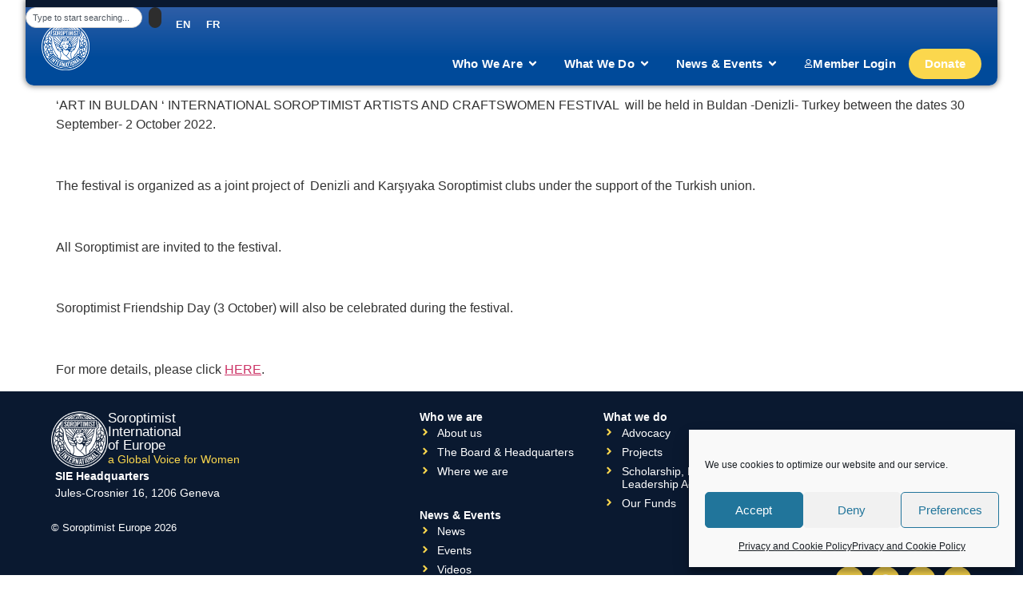

--- FILE ---
content_type: text/html; charset=UTF-8
request_url: http://www.soroptimisteurope.org/agenda/buldan-international-soroptimists-festival/
body_size: 31581
content:
<!doctype html><html
lang="en-US"><head><meta
charset="UTF-8"><meta
name="viewport" content="width=device-width, initial-scale=1"><link
rel="profile" href="https://gmpg.org/xfn/11"><meta
name='robots' content='index, follow, max-image-preview:large, max-snippet:-1, max-video-preview:-1' /><style>img:is([sizes="auto" i], [sizes^="auto," i]) { contain-intrinsic-size: 3000px 1500px }</style><link
rel="alternate" hreflang="en" href="https://www.soroptimisteurope.org/agenda/buldan-international-soroptimists-festival/" /><link
rel="alternate" hreflang="fr" href="https://www.soroptimisteurope.org/fr/agenda/buldan-festival-international-soroptimist/" /><link
rel="alternate" hreflang="x-default" href="https://www.soroptimisteurope.org/agenda/buldan-international-soroptimists-festival/" /><title>ART IN BULDAN - International Soroptimists Artists and Craftswomen Festival - Soroptimist Europe</title><link
rel="canonical" href="https://www.soroptimisteurope.org/agenda/buldan-international-soroptimists-festival/" /><meta
property="og:locale" content="en_US" /><meta
property="og:type" content="article" /><meta
property="og:title" content="ART IN BULDAN - International Soroptimists Artists and Craftswomen Festival - Soroptimist Europe" /><meta
property="og:description" content="&#8216;ART IN BULDAN &#8216; INTERNATIONAL SOROPTIMIST ARTISTS AND CRAFTSWOMEN FESTIVAL  will be held in Buldan -Denizli- Turkey between the dates 30 September- 2 October 2022. &nbsp; The festival is organized [&hellip;]" /><meta
property="og:url" content="https://www.soroptimisteurope.org/agenda/buldan-international-soroptimists-festival/" /><meta
property="og:site_name" content="Soroptimist Europe" /><meta
property="article:modified_time" content="2025-03-20T10:48:15+00:00" /><meta
name="twitter:card" content="summary_large_image" /> <script type="application/ld+json" class="yoast-schema-graph">{"@context":"https://schema.org","@graph":[{"@type":"WebPage","@id":"https://www.soroptimisteurope.org/agenda/buldan-international-soroptimists-festival/","url":"https://www.soroptimisteurope.org/agenda/buldan-international-soroptimists-festival/","name":"ART IN BULDAN - International Soroptimists Artists and Craftswomen Festival - Soroptimist Europe","isPartOf":{"@id":"https://www.soroptimisteurope.org/#website"},"datePublished":"2022-06-14T14:53:04+00:00","dateModified":"2025-03-20T10:48:15+00:00","breadcrumb":{"@id":"https://www.soroptimisteurope.org/agenda/buldan-international-soroptimists-festival/#breadcrumb"},"inLanguage":"en-US","potentialAction":[{"@type":"ReadAction","target":["https://www.soroptimisteurope.org/agenda/buldan-international-soroptimists-festival/"]}]},{"@type":"BreadcrumbList","@id":"https://www.soroptimisteurope.org/agenda/buldan-international-soroptimists-festival/#breadcrumb","itemListElement":[{"@type":"ListItem","position":1,"name":"Accueil","item":"https://www.soroptimisteurope.org/"},{"@type":"ListItem","position":2,"name":"Evénements","item":"https://www.soroptimisteurope.org/agenda/"},{"@type":"ListItem","position":3,"name":"ART IN BULDAN &#8211; International Soroptimists Artists and Craftswomen Festival"}]},{"@type":"WebSite","@id":"https://www.soroptimisteurope.org/#website","url":"https://www.soroptimisteurope.org/","name":"Soroptimist Europe","description":"","potentialAction":[{"@type":"SearchAction","target":{"@type":"EntryPoint","urlTemplate":"https://www.soroptimisteurope.org/?s={search_term_string}"},"query-input":{"@type":"PropertyValueSpecification","valueRequired":true,"valueName":"search_term_string"}}],"inLanguage":"en-US"}]}</script> <link
rel='dns-prefetch' href='//fonts.googleapis.com' /><link
rel="alternate" type="application/rss+xml" title="Soroptimist Europe &raquo; Feed" href="https://www.soroptimisteurope.org/feed/" /><link
rel="alternate" type="application/rss+xml" title="Soroptimist Europe &raquo; Comments Feed" href="https://www.soroptimisteurope.org/comments/feed/" /><link
rel="alternate" type="text/calendar" title="Soroptimist Europe &raquo; iCal Feed" href="https://www.soroptimisteurope.org/events/?ical=1" /> <script>window._wpemojiSettings = {"baseUrl":"https:\/\/s.w.org\/images\/core\/emoji\/16.0.1\/72x72\/","ext":".png","svgUrl":"https:\/\/s.w.org\/images\/core\/emoji\/16.0.1\/svg\/","svgExt":".svg","source":{"concatemoji":"http:\/\/www.soroptimisteurope.org\/wp-includes\/js\/wp-emoji-release.min.js?ver=6.8.3"}};
/*! This file is auto-generated */
!function(s,n){var o,i,e;function c(e){try{var t={supportTests:e,timestamp:(new Date).valueOf()};sessionStorage.setItem(o,JSON.stringify(t))}catch(e){}}function p(e,t,n){e.clearRect(0,0,e.canvas.width,e.canvas.height),e.fillText(t,0,0);var t=new Uint32Array(e.getImageData(0,0,e.canvas.width,e.canvas.height).data),a=(e.clearRect(0,0,e.canvas.width,e.canvas.height),e.fillText(n,0,0),new Uint32Array(e.getImageData(0,0,e.canvas.width,e.canvas.height).data));return t.every(function(e,t){return e===a[t]})}function u(e,t){e.clearRect(0,0,e.canvas.width,e.canvas.height),e.fillText(t,0,0);for(var n=e.getImageData(16,16,1,1),a=0;a<n.data.length;a++)if(0!==n.data[a])return!1;return!0}function f(e,t,n,a){switch(t){case"flag":return n(e,"\ud83c\udff3\ufe0f\u200d\u26a7\ufe0f","\ud83c\udff3\ufe0f\u200b\u26a7\ufe0f")?!1:!n(e,"\ud83c\udde8\ud83c\uddf6","\ud83c\udde8\u200b\ud83c\uddf6")&&!n(e,"\ud83c\udff4\udb40\udc67\udb40\udc62\udb40\udc65\udb40\udc6e\udb40\udc67\udb40\udc7f","\ud83c\udff4\u200b\udb40\udc67\u200b\udb40\udc62\u200b\udb40\udc65\u200b\udb40\udc6e\u200b\udb40\udc67\u200b\udb40\udc7f");case"emoji":return!a(e,"\ud83e\udedf")}return!1}function g(e,t,n,a){var r="undefined"!=typeof WorkerGlobalScope&&self instanceof WorkerGlobalScope?new OffscreenCanvas(300,150):s.createElement("canvas"),o=r.getContext("2d",{willReadFrequently:!0}),i=(o.textBaseline="top",o.font="600 32px Arial",{});return e.forEach(function(e){i[e]=t(o,e,n,a)}),i}function t(e){var t=s.createElement("script");t.src=e,t.defer=!0,s.head.appendChild(t)}"undefined"!=typeof Promise&&(o="wpEmojiSettingsSupports",i=["flag","emoji"],n.supports={everything:!0,everythingExceptFlag:!0},e=new Promise(function(e){s.addEventListener("DOMContentLoaded",e,{once:!0})}),new Promise(function(t){var n=function(){try{var e=JSON.parse(sessionStorage.getItem(o));if("object"==typeof e&&"number"==typeof e.timestamp&&(new Date).valueOf()<e.timestamp+604800&&"object"==typeof e.supportTests)return e.supportTests}catch(e){}return null}();if(!n){if("undefined"!=typeof Worker&&"undefined"!=typeof OffscreenCanvas&&"undefined"!=typeof URL&&URL.createObjectURL&&"undefined"!=typeof Blob)try{var e="postMessage("+g.toString()+"("+[JSON.stringify(i),f.toString(),p.toString(),u.toString()].join(",")+"));",a=new Blob([e],{type:"text/javascript"}),r=new Worker(URL.createObjectURL(a),{name:"wpTestEmojiSupports"});return void(r.onmessage=function(e){c(n=e.data),r.terminate(),t(n)})}catch(e){}c(n=g(i,f,p,u))}t(n)}).then(function(e){for(var t in e)n.supports[t]=e[t],n.supports.everything=n.supports.everything&&n.supports[t],"flag"!==t&&(n.supports.everythingExceptFlag=n.supports.everythingExceptFlag&&n.supports[t]);n.supports.everythingExceptFlag=n.supports.everythingExceptFlag&&!n.supports.flag,n.DOMReady=!1,n.readyCallback=function(){n.DOMReady=!0}}).then(function(){return e}).then(function(){var e;n.supports.everything||(n.readyCallback(),(e=n.source||{}).concatemoji?t(e.concatemoji):e.wpemoji&&e.twemoji&&(t(e.twemoji),t(e.wpemoji)))}))}((window,document),window._wpemojiSettings);</script> <style id='wp-emoji-styles-inline-css'>img.wp-smiley, img.emoji {
		display: inline !important;
		border: none !important;
		box-shadow: none !important;
		height: 1em !important;
		width: 1em !important;
		margin: 0 0.07em !important;
		vertical-align: -0.1em !important;
		background: none !important;
		padding: 0 !important;
	}</style><style id='givewp-campaign-comments-block-style-inline-css'>.givewp-campaign-comment-block-card{display:flex;gap:var(--givewp-spacing-3);padding:var(--givewp-spacing-4) 0}.givewp-campaign-comment-block-card__avatar{align-items:center;border-radius:50%;display:flex;height:40px;justify-content:center;width:40px}.givewp-campaign-comment-block-card__avatar img{align-items:center;border-radius:50%;display:flex;height:auto;justify-content:center;min-width:40px;width:100%}.givewp-campaign-comment-block-card__donor-name{color:var(--givewp-neutral-700);font-size:1rem;font-weight:600;line-height:1.5;margin:0;text-align:left}.givewp-campaign-comment-block-card__details{align-items:center;color:var(--givewp-neutral-400);display:flex;font-size:.875rem;font-weight:500;gap:var(--givewp-spacing-2);height:auto;line-height:1.43;margin:2px 0 var(--givewp-spacing-3) 0;text-align:left}.givewp-campaign-comment-block-card__comment{color:var(--givewp-neutral-700);font-size:1rem;line-height:1.5;margin:0;text-align:left}.givewp-campaign-comment-block-card__read-more{background:none;border:none;color:var(--givewp-blue-500);cursor:pointer;font-size:.875rem;line-height:1.43;outline:none;padding:0}
.givewp-campaign-comments-block-empty-state{align-items:center;background-color:var(--givewp-shades-white);border:1px solid var(--givewp-neutral-50);border-radius:.5rem;display:flex;flex-direction:column;justify-content:center;padding:var(--givewp-spacing-6)}.givewp-campaign-comments-block-empty-state__details{align-items:center;display:flex;flex-direction:column;gap:var(--givewp-spacing-1);justify-content:center;margin:.875rem 0}.givewp-campaign-comments-block-empty-state__title{color:var(--givewp-neutral-700);font-size:1rem;font-weight:500;margin:0}.givewp-campaign-comments-block-empty-state__description{color:var(--givewp-neutral-700);font-size:.875rem;line-height:1.43;margin:0}
.givewp-campaign-comment-block{background-color:var(--givewp-shades-white);display:flex;flex-direction:column;gap:var(--givewp-spacing-2);padding:var(--givewp-spacing-6) 0}.givewp-campaign-comment-block__title{color:var(--givewp-neutral-900);font-size:18px;font-weight:600;line-height:1.56;margin:0;text-align:left}.givewp-campaign-comment-block__cta{align-items:center;background-color:var(--givewp-neutral-50);border-radius:4px;color:var(--giewp-neutral-500);display:flex;font-size:14px;font-weight:600;gap:8px;height:36px;line-height:1.43;margin:0;padding:var(--givewp-spacing-2) var(--givewp-spacing-4);text-align:left}</style><style id='givewp-campaign-cover-block-style-inline-css'>.givewp-campaign-selector{border:1px solid #e5e7eb;border-radius:5px;box-shadow:0 2px 4px 0 rgba(0,0,0,.05);display:flex;flex-direction:column;gap:20px;padding:40px 24px}.givewp-campaign-selector__label{padding-bottom:16px}.givewp-campaign-selector__select input[type=text]:focus{border-color:transparent;box-shadow:0 0 0 1px transparent;outline:2px solid transparent}.givewp-campaign-selector__logo{align-self:center}.givewp-campaign-selector__open{background:#2271b1;border:none;border-radius:5px;color:#fff;cursor:pointer;padding:.5rem 1rem}.givewp-campaign-selector__submit{background-color:#27ae60;border:0;border-radius:5px;color:#fff;font-weight:700;outline:none;padding:1rem;text-align:center;transition:.2s;width:100%}.givewp-campaign-selector__submit:disabled{background-color:#f3f4f6;color:#9ca0af}.givewp-campaign-selector__submit:hover:not(:disabled){cursor:pointer;filter:brightness(1.2)}
.givewp-campaign-cover-block__button{align-items:center;border:1px solid #2271b1;border-radius:2px;color:#2271b1;display:flex;justify-content:center;margin-bottom:.5rem;min-height:32px;width:100%}.givewp-campaign-cover-block__image{border-radius:2px;display:flex;flex-grow:1;margin-bottom:.5rem;max-height:4.44rem;-o-object-fit:cover;object-fit:cover;width:100%}.givewp-campaign-cover-block__help-text{color:#4b5563;font-size:.75rem;font-stretch:normal;font-style:normal;font-weight:400;letter-spacing:normal;line-height:1.4;text-align:left}.givewp-campaign-cover-block__edit-campaign-link{align-items:center;display:inline-flex;font-size:.75rem;font-stretch:normal;font-style:normal;font-weight:400;gap:.125rem;line-height:1.4}.givewp-campaign-cover-block__edit-campaign-link svg{fill:currentColor;height:1.25rem;width:1.25rem}.givewp-campaign-cover-block-preview__image{align-items:center;display:flex;height:100%;justify-content:center;width:100%}</style><style id='givewp-campaign-donations-style-inline-css'>.givewp-campaign-donations-block{padding:1.5rem 0}.givewp-campaign-donations-block *{font-family:Inter,sans-serif}.givewp-campaign-donations-block .givewp-campaign-donations-block__header{align-items:center;display:flex;justify-content:space-between;margin-bottom:.5rem}.givewp-campaign-donations-block .givewp-campaign-donations-block__title{color:var(--givewp-neutral-900);font-size:1.125rem;font-weight:600;line-height:1.56;margin:0}.givewp-campaign-donations-block .givewp-campaign-donations-block__donations{display:grid;gap:.5rem;margin:0;padding:0}.givewp-campaign-donations-block .givewp-campaign-donations-block__donation,.givewp-campaign-donations-block .givewp-campaign-donations-block__empty-state{background-color:var(--givewp-shades-white);border:1px solid var(--givewp-neutral-50);border-radius:.5rem;display:flex;padding:1rem}.givewp-campaign-donations-block .givewp-campaign-donations-block__donation{align-items:center;gap:.75rem}.givewp-campaign-donations-block .givewp-campaign-donations-block__donation-icon{align-items:center;display:flex}.givewp-campaign-donations-block .givewp-campaign-donations-block__donation-icon img{border-radius:100%;height:2.5rem;-o-object-fit:cover;object-fit:cover;width:2.5rem}.givewp-campaign-donations-block .givewp-campaign-donations-block__donation-info{display:flex;flex-direction:column;justify-content:center;row-gap:.25rem}.givewp-campaign-donations-block .givewp-campaign-donations-block__donation-description{color:var(--givewp-neutral-500);font-size:1rem;font-weight:500;line-height:1.5;margin:0}.givewp-campaign-donations-block .givewp-campaign-donations-block__donation-description strong{color:var(--givewp-neutral-700);font-weight:600}.givewp-campaign-donations-block .givewp-campaign-donations-block__donation-date{align-items:center;color:var(--givewp-neutral-400);display:flex;font-size:.875rem;font-weight:500;line-height:1.43}.givewp-campaign-donations-block .givewp-campaign-donations-block__donation-ribbon{align-items:center;border-radius:100%;color:#1f2937;display:flex;height:1.25rem;justify-content:center;margin-left:auto;width:1.25rem}.givewp-campaign-donations-block .givewp-campaign-donations-block__donation-ribbon[data-position="1"]{background-color:gold}.givewp-campaign-donations-block .givewp-campaign-donations-block__donation-ribbon[data-position="2"]{background-color:silver}.givewp-campaign-donations-block .givewp-campaign-donations-block__donation-ribbon[data-position="3"]{background-color:#cd7f32;color:#fffaf2}.givewp-campaign-donations-block .givewp-campaign-donations-block__donation-amount{color:var(--givewp-neutral-700);font-size:1.125rem;font-weight:600;line-height:1.56;margin-left:auto}.givewp-campaign-donations-block .givewp-campaign-donations-block__footer{display:flex;justify-content:center;margin-top:.5rem}.givewp-campaign-donations-block .givewp-campaign-donations-block__donate-button button.givewp-donation-form-modal__open,.givewp-campaign-donations-block .givewp-campaign-donations-block__empty-button button.givewp-donation-form-modal__open,.givewp-campaign-donations-block .givewp-campaign-donations-block__load-more-button{background:none!important;border:1px solid var(--givewp-primary-color);border-radius:.5rem;color:var(--givewp-primary-color)!important;font-size:.875rem;font-weight:600;line-height:1.43;padding:.25rem 1rem!important}.givewp-campaign-donations-block .givewp-campaign-donations-block__donate-button button.givewp-donation-form-modal__open:hover,.givewp-campaign-donations-block .givewp-campaign-donations-block__empty-button button.givewp-donation-form-modal__open:hover,.givewp-campaign-donations-block .givewp-campaign-donations-block__load-more-button:hover{background:var(--givewp-primary-color)!important;color:var(--givewp-shades-white)!important}.givewp-campaign-donations-block .givewp-campaign-donations-block__empty-state{align-items:center;flex-direction:column;padding:1.5rem}.givewp-campaign-donations-block .givewp-campaign-donations-block__empty-description,.givewp-campaign-donations-block .givewp-campaign-donations-block__empty-title{color:var(--givewp-neutral-700);margin:0}.givewp-campaign-donations-block .givewp-campaign-donations-block__empty-title{font-size:1rem;font-weight:500;line-height:1.5}.givewp-campaign-donations-block .givewp-campaign-donations-block__empty-description{font-size:.875rem;line-height:1.43;margin-top:.25rem}.givewp-campaign-donations-block .givewp-campaign-donations-block__empty-icon{color:var(--givewp-secondary-color);margin-bottom:.875rem;order:-1}.givewp-campaign-donations-block .givewp-campaign-donations-block__empty-button{margin-top:.875rem}.givewp-campaign-donations-block .givewp-campaign-donations-block__empty-button button.givewp-donation-form-modal__open{border-radius:.25rem;padding:.5rem 1rem!important}</style><style id='givewp-campaign-form-style-inline-css'>.givewp-donation-form-modal{outline:none;overflow-y:scroll;padding:1rem;width:100%}.givewp-donation-form-modal[data-entering=true]{animation:modal-fade .3s,modal-zoom .6s}@keyframes modal-fade{0%{opacity:0}to{opacity:1}}@keyframes modal-zoom{0%{transform:scale(.8)}to{transform:scale(1)}}.givewp-donation-form-modal__overlay{align-items:center;background:rgba(0,0,0,.7);display:flex;flex-direction:column;height:var(--visual-viewport-height);justify-content:center;left:0;position:fixed;top:0;width:100vw;z-index:100}.givewp-donation-form-modal__overlay[data-loading=true]{display:none}.givewp-donation-form-modal__overlay[data-entering=true]{animation:modal-fade .3s}.givewp-donation-form-modal__overlay[data-exiting=true]{animation:modal-fade .15s ease-in reverse}.givewp-donation-form-modal__open__spinner{left:50%;line-height:1;position:absolute;top:50%;transform:translate(-50%,-50%);z-index:100}.givewp-donation-form-modal__open{position:relative}.givewp-donation-form-modal__close{background:#e7e8ed;border:1px solid transparent;border-radius:50%;cursor:pointer;display:flex;padding:.75rem;position:fixed;right:25px;top:25px;transition:.2s;width:-moz-fit-content;width:fit-content;z-index:999}.givewp-donation-form-modal__close svg{height:1rem;width:1rem}.givewp-donation-form-modal__close:active,.givewp-donation-form-modal__close:focus,.givewp-donation-form-modal__close:hover{background-color:#caccd7;border:1px solid #caccd7}.admin-bar .givewp-donation-form-modal{margin-top:32px}.admin-bar .givewp-donation-form-modal__close{top:57px}
.givewp-entity-selector{border:1px solid #e5e7eb;border-radius:5px;box-shadow:0 2px 4px 0 rgba(0,0,0,.05);display:flex;flex-direction:column;gap:20px;padding:40px 24px}.givewp-entity-selector__label{padding-bottom:16px}.givewp-entity-selector__select input[type=text]:focus{border-color:transparent;box-shadow:0 0 0 1px transparent;outline:2px solid transparent}.givewp-entity-selector__logo{align-self:center}.givewp-entity-selector__open{background:#2271b1;border:none;border-radius:5px;color:#fff;cursor:pointer;padding:.5rem 1rem}.givewp-entity-selector__submit{background-color:#27ae60;border:0;border-radius:5px;color:#fff;font-weight:700;outline:none;padding:1rem;text-align:center;transition:.2s;width:100%}.givewp-entity-selector__submit:disabled{background-color:#f3f4f6;color:#9ca0af}.givewp-entity-selector__submit:hover:not(:disabled){cursor:pointer;filter:brightness(1.2)}
.givewp-campaign-selector{border:1px solid #e5e7eb;border-radius:5px;box-shadow:0 2px 4px 0 rgba(0,0,0,.05);display:flex;flex-direction:column;gap:20px;padding:40px 24px}.givewp-campaign-selector__label{padding-bottom:16px}.givewp-campaign-selector__select input[type=text]:focus{border-color:transparent;box-shadow:0 0 0 1px transparent;outline:2px solid transparent}.givewp-campaign-selector__logo{align-self:center}.givewp-campaign-selector__open{background:#2271b1;border:none;border-radius:5px;color:#fff;cursor:pointer;padding:.5rem 1rem}.givewp-campaign-selector__submit{background-color:#27ae60;border:0;border-radius:5px;color:#fff;font-weight:700;outline:none;padding:1rem;text-align:center;transition:.2s;width:100%}.givewp-campaign-selector__submit:disabled{background-color:#f3f4f6;color:#9ca0af}.givewp-campaign-selector__submit:hover:not(:disabled){cursor:pointer;filter:brightness(1.2)}
.givewp-donation-form-link,.givewp-donation-form-modal__open{background:var(--givewp-primary-color,#2271b1);border:none;border-radius:5px;color:#fff;cursor:pointer;font-family:-apple-system,BlinkMacSystemFont,Segoe UI,Roboto,Oxygen-Sans,Ubuntu,Cantarell,Helvetica Neue,sans-serif;font-size:1rem;font-weight:500!important;line-height:1.5;padding:.75rem 1.25rem!important;text-decoration:none!important;transition:all .2s ease;width:100%}.givewp-donation-form-link:active,.givewp-donation-form-link:focus,.givewp-donation-form-link:focus-visible,.givewp-donation-form-link:hover,.givewp-donation-form-modal__open:active,.givewp-donation-form-modal__open:focus,.givewp-donation-form-modal__open:focus-visible,.givewp-donation-form-modal__open:hover{background-color:color-mix(in srgb,var(--givewp-primary-color,#2271b1),#000 20%)}.components-input-control__label{width:100%}.wp-block-givewp-campaign-form{position:relative}.wp-block-givewp-campaign-form form[id*=give-form] #give-gateway-radio-list>li input[type=radio]{display:inline-block}.wp-block-givewp-campaign-form iframe{pointer-events:none;width:100%!important}.give-change-donation-form-btn svg{margin-top:3px}.givewp-default-form-toggle{margin-top:var(--givewp-spacing-4)}</style><style id='givewp-campaign-goal-style-inline-css'>.givewp-campaign-goal{display:flex;flex-direction:column;gap:.5rem;padding-bottom:1rem}.givewp-campaign-goal__container{display:flex;flex-direction:row;justify-content:space-between}.givewp-campaign-goal__container-item{display:flex;flex-direction:column;gap:.2rem}.givewp-campaign-goal__container-item span{color:var(--givewp-neutral-500);font-size:12px;font-weight:600;letter-spacing:.48px;line-height:1.5;text-transform:uppercase}.givewp-campaign-goal__container-item strong{color:var(--givewp-neutral-900);font-size:20px;font-weight:600;line-height:1.6}.givewp-campaign-goal__progress-bar{display:flex}.givewp-campaign-goal__progress-bar-container{background-color:#f2f2f2;border-radius:14px;box-shadow:inset 0 1px 4px 0 rgba(0,0,0,.09);display:flex;flex-grow:1;height:8px}.givewp-campaign-goal__progress-bar-progress{background:var(--givewp-secondary-color,#2d802f);border-radius:14px;box-shadow:inset 0 1px 4px 0 rgba(0,0,0,.09);display:flex;height:8px}</style><style id='givewp-campaign-stats-block-style-inline-css'>.givewp-campaign-stats-block span{color:var(--givewp-neutral-500);display:block;font-size:12px;font-weight:600;letter-spacing:.48px;line-height:1.5;margin-bottom:2px;text-align:left;text-transform:uppercase}.givewp-campaign-stats-block strong{color:var(--givewp-neutral-900);font-size:20px;font-weight:600;letter-spacing:normal;line-height:1.6}</style><style id='givewp-campaign-donate-button-style-inline-css'>.givewp-donation-form-link,.givewp-donation-form-modal__open{background:var(--givewp-primary-color,#2271b1);border:none;border-radius:5px;color:#fff;cursor:pointer;font-family:-apple-system,BlinkMacSystemFont,Segoe UI,Roboto,Oxygen-Sans,Ubuntu,Cantarell,Helvetica Neue,sans-serif;font-size:1rem;font-weight:500!important;line-height:1.5;padding:.75rem 1.25rem!important;text-decoration:none!important;transition:all .2s ease;width:100%}.givewp-donation-form-link:active,.givewp-donation-form-link:focus,.givewp-donation-form-link:focus-visible,.givewp-donation-form-link:hover,.givewp-donation-form-modal__open:active,.givewp-donation-form-modal__open:focus,.givewp-donation-form-modal__open:focus-visible,.givewp-donation-form-modal__open:hover{background-color:color-mix(in srgb,var(--givewp-primary-color,#2271b1),#000 20%)}.give-change-donation-form-btn svg{margin-top:3px}.givewp-default-form-toggle{margin-top:var(--givewp-spacing-4)}</style><style id='global-styles-inline-css'>:root{--wp--preset--aspect-ratio--square: 1;--wp--preset--aspect-ratio--4-3: 4/3;--wp--preset--aspect-ratio--3-4: 3/4;--wp--preset--aspect-ratio--3-2: 3/2;--wp--preset--aspect-ratio--2-3: 2/3;--wp--preset--aspect-ratio--16-9: 16/9;--wp--preset--aspect-ratio--9-16: 9/16;--wp--preset--color--black: #000000;--wp--preset--color--cyan-bluish-gray: #abb8c3;--wp--preset--color--white: #ffffff;--wp--preset--color--pale-pink: #f78da7;--wp--preset--color--vivid-red: #cf2e2e;--wp--preset--color--luminous-vivid-orange: #ff6900;--wp--preset--color--luminous-vivid-amber: #fcb900;--wp--preset--color--light-green-cyan: #7bdcb5;--wp--preset--color--vivid-green-cyan: #00d084;--wp--preset--color--pale-cyan-blue: #8ed1fc;--wp--preset--color--vivid-cyan-blue: #0693e3;--wp--preset--color--vivid-purple: #9b51e0;--wp--preset--gradient--vivid-cyan-blue-to-vivid-purple: linear-gradient(135deg,rgba(6,147,227,1) 0%,rgb(155,81,224) 100%);--wp--preset--gradient--light-green-cyan-to-vivid-green-cyan: linear-gradient(135deg,rgb(122,220,180) 0%,rgb(0,208,130) 100%);--wp--preset--gradient--luminous-vivid-amber-to-luminous-vivid-orange: linear-gradient(135deg,rgba(252,185,0,1) 0%,rgba(255,105,0,1) 100%);--wp--preset--gradient--luminous-vivid-orange-to-vivid-red: linear-gradient(135deg,rgba(255,105,0,1) 0%,rgb(207,46,46) 100%);--wp--preset--gradient--very-light-gray-to-cyan-bluish-gray: linear-gradient(135deg,rgb(238,238,238) 0%,rgb(169,184,195) 100%);--wp--preset--gradient--cool-to-warm-spectrum: linear-gradient(135deg,rgb(74,234,220) 0%,rgb(151,120,209) 20%,rgb(207,42,186) 40%,rgb(238,44,130) 60%,rgb(251,105,98) 80%,rgb(254,248,76) 100%);--wp--preset--gradient--blush-light-purple: linear-gradient(135deg,rgb(255,206,236) 0%,rgb(152,150,240) 100%);--wp--preset--gradient--blush-bordeaux: linear-gradient(135deg,rgb(254,205,165) 0%,rgb(254,45,45) 50%,rgb(107,0,62) 100%);--wp--preset--gradient--luminous-dusk: linear-gradient(135deg,rgb(255,203,112) 0%,rgb(199,81,192) 50%,rgb(65,88,208) 100%);--wp--preset--gradient--pale-ocean: linear-gradient(135deg,rgb(255,245,203) 0%,rgb(182,227,212) 50%,rgb(51,167,181) 100%);--wp--preset--gradient--electric-grass: linear-gradient(135deg,rgb(202,248,128) 0%,rgb(113,206,126) 100%);--wp--preset--gradient--midnight: linear-gradient(135deg,rgb(2,3,129) 0%,rgb(40,116,252) 100%);--wp--preset--font-size--small: 13px;--wp--preset--font-size--medium: 20px;--wp--preset--font-size--large: 36px;--wp--preset--font-size--x-large: 42px;--wp--preset--spacing--20: 0.44rem;--wp--preset--spacing--30: 0.67rem;--wp--preset--spacing--40: 1rem;--wp--preset--spacing--50: 1.5rem;--wp--preset--spacing--60: 2.25rem;--wp--preset--spacing--70: 3.38rem;--wp--preset--spacing--80: 5.06rem;--wp--preset--shadow--natural: 6px 6px 9px rgba(0, 0, 0, 0.2);--wp--preset--shadow--deep: 12px 12px 50px rgba(0, 0, 0, 0.4);--wp--preset--shadow--sharp: 6px 6px 0px rgba(0, 0, 0, 0.2);--wp--preset--shadow--outlined: 6px 6px 0px -3px rgba(255, 255, 255, 1), 6px 6px rgba(0, 0, 0, 1);--wp--preset--shadow--crisp: 6px 6px 0px rgba(0, 0, 0, 1);}:root { --wp--style--global--content-size: 800px;--wp--style--global--wide-size: 1200px; }:where(body) { margin: 0; }.wp-site-blocks > .alignleft { float: left; margin-right: 2em; }.wp-site-blocks > .alignright { float: right; margin-left: 2em; }.wp-site-blocks > .aligncenter { justify-content: center; margin-left: auto; margin-right: auto; }:where(.wp-site-blocks) > * { margin-block-start: 24px; margin-block-end: 0; }:where(.wp-site-blocks) > :first-child { margin-block-start: 0; }:where(.wp-site-blocks) > :last-child { margin-block-end: 0; }:root { --wp--style--block-gap: 24px; }:root :where(.is-layout-flow) > :first-child{margin-block-start: 0;}:root :where(.is-layout-flow) > :last-child{margin-block-end: 0;}:root :where(.is-layout-flow) > *{margin-block-start: 24px;margin-block-end: 0;}:root :where(.is-layout-constrained) > :first-child{margin-block-start: 0;}:root :where(.is-layout-constrained) > :last-child{margin-block-end: 0;}:root :where(.is-layout-constrained) > *{margin-block-start: 24px;margin-block-end: 0;}:root :where(.is-layout-flex){gap: 24px;}:root :where(.is-layout-grid){gap: 24px;}.is-layout-flow > .alignleft{float: left;margin-inline-start: 0;margin-inline-end: 2em;}.is-layout-flow > .alignright{float: right;margin-inline-start: 2em;margin-inline-end: 0;}.is-layout-flow > .aligncenter{margin-left: auto !important;margin-right: auto !important;}.is-layout-constrained > .alignleft{float: left;margin-inline-start: 0;margin-inline-end: 2em;}.is-layout-constrained > .alignright{float: right;margin-inline-start: 2em;margin-inline-end: 0;}.is-layout-constrained > .aligncenter{margin-left: auto !important;margin-right: auto !important;}.is-layout-constrained > :where(:not(.alignleft):not(.alignright):not(.alignfull)){max-width: var(--wp--style--global--content-size);margin-left: auto !important;margin-right: auto !important;}.is-layout-constrained > .alignwide{max-width: var(--wp--style--global--wide-size);}body .is-layout-flex{display: flex;}.is-layout-flex{flex-wrap: wrap;align-items: center;}.is-layout-flex > :is(*, div){margin: 0;}body .is-layout-grid{display: grid;}.is-layout-grid > :is(*, div){margin: 0;}body{padding-top: 0px;padding-right: 0px;padding-bottom: 0px;padding-left: 0px;}a:where(:not(.wp-element-button)){text-decoration: underline;}:root :where(.wp-element-button, .wp-block-button__link){background-color: #32373c;border-width: 0;color: #fff;font-family: inherit;font-size: inherit;line-height: inherit;padding: calc(0.667em + 2px) calc(1.333em + 2px);text-decoration: none;}.has-black-color{color: var(--wp--preset--color--black) !important;}.has-cyan-bluish-gray-color{color: var(--wp--preset--color--cyan-bluish-gray) !important;}.has-white-color{color: var(--wp--preset--color--white) !important;}.has-pale-pink-color{color: var(--wp--preset--color--pale-pink) !important;}.has-vivid-red-color{color: var(--wp--preset--color--vivid-red) !important;}.has-luminous-vivid-orange-color{color: var(--wp--preset--color--luminous-vivid-orange) !important;}.has-luminous-vivid-amber-color{color: var(--wp--preset--color--luminous-vivid-amber) !important;}.has-light-green-cyan-color{color: var(--wp--preset--color--light-green-cyan) !important;}.has-vivid-green-cyan-color{color: var(--wp--preset--color--vivid-green-cyan) !important;}.has-pale-cyan-blue-color{color: var(--wp--preset--color--pale-cyan-blue) !important;}.has-vivid-cyan-blue-color{color: var(--wp--preset--color--vivid-cyan-blue) !important;}.has-vivid-purple-color{color: var(--wp--preset--color--vivid-purple) !important;}.has-black-background-color{background-color: var(--wp--preset--color--black) !important;}.has-cyan-bluish-gray-background-color{background-color: var(--wp--preset--color--cyan-bluish-gray) !important;}.has-white-background-color{background-color: var(--wp--preset--color--white) !important;}.has-pale-pink-background-color{background-color: var(--wp--preset--color--pale-pink) !important;}.has-vivid-red-background-color{background-color: var(--wp--preset--color--vivid-red) !important;}.has-luminous-vivid-orange-background-color{background-color: var(--wp--preset--color--luminous-vivid-orange) !important;}.has-luminous-vivid-amber-background-color{background-color: var(--wp--preset--color--luminous-vivid-amber) !important;}.has-light-green-cyan-background-color{background-color: var(--wp--preset--color--light-green-cyan) !important;}.has-vivid-green-cyan-background-color{background-color: var(--wp--preset--color--vivid-green-cyan) !important;}.has-pale-cyan-blue-background-color{background-color: var(--wp--preset--color--pale-cyan-blue) !important;}.has-vivid-cyan-blue-background-color{background-color: var(--wp--preset--color--vivid-cyan-blue) !important;}.has-vivid-purple-background-color{background-color: var(--wp--preset--color--vivid-purple) !important;}.has-black-border-color{border-color: var(--wp--preset--color--black) !important;}.has-cyan-bluish-gray-border-color{border-color: var(--wp--preset--color--cyan-bluish-gray) !important;}.has-white-border-color{border-color: var(--wp--preset--color--white) !important;}.has-pale-pink-border-color{border-color: var(--wp--preset--color--pale-pink) !important;}.has-vivid-red-border-color{border-color: var(--wp--preset--color--vivid-red) !important;}.has-luminous-vivid-orange-border-color{border-color: var(--wp--preset--color--luminous-vivid-orange) !important;}.has-luminous-vivid-amber-border-color{border-color: var(--wp--preset--color--luminous-vivid-amber) !important;}.has-light-green-cyan-border-color{border-color: var(--wp--preset--color--light-green-cyan) !important;}.has-vivid-green-cyan-border-color{border-color: var(--wp--preset--color--vivid-green-cyan) !important;}.has-pale-cyan-blue-border-color{border-color: var(--wp--preset--color--pale-cyan-blue) !important;}.has-vivid-cyan-blue-border-color{border-color: var(--wp--preset--color--vivid-cyan-blue) !important;}.has-vivid-purple-border-color{border-color: var(--wp--preset--color--vivid-purple) !important;}.has-vivid-cyan-blue-to-vivid-purple-gradient-background{background: var(--wp--preset--gradient--vivid-cyan-blue-to-vivid-purple) !important;}.has-light-green-cyan-to-vivid-green-cyan-gradient-background{background: var(--wp--preset--gradient--light-green-cyan-to-vivid-green-cyan) !important;}.has-luminous-vivid-amber-to-luminous-vivid-orange-gradient-background{background: var(--wp--preset--gradient--luminous-vivid-amber-to-luminous-vivid-orange) !important;}.has-luminous-vivid-orange-to-vivid-red-gradient-background{background: var(--wp--preset--gradient--luminous-vivid-orange-to-vivid-red) !important;}.has-very-light-gray-to-cyan-bluish-gray-gradient-background{background: var(--wp--preset--gradient--very-light-gray-to-cyan-bluish-gray) !important;}.has-cool-to-warm-spectrum-gradient-background{background: var(--wp--preset--gradient--cool-to-warm-spectrum) !important;}.has-blush-light-purple-gradient-background{background: var(--wp--preset--gradient--blush-light-purple) !important;}.has-blush-bordeaux-gradient-background{background: var(--wp--preset--gradient--blush-bordeaux) !important;}.has-luminous-dusk-gradient-background{background: var(--wp--preset--gradient--luminous-dusk) !important;}.has-pale-ocean-gradient-background{background: var(--wp--preset--gradient--pale-ocean) !important;}.has-electric-grass-gradient-background{background: var(--wp--preset--gradient--electric-grass) !important;}.has-midnight-gradient-background{background: var(--wp--preset--gradient--midnight) !important;}.has-small-font-size{font-size: var(--wp--preset--font-size--small) !important;}.has-medium-font-size{font-size: var(--wp--preset--font-size--medium) !important;}.has-large-font-size{font-size: var(--wp--preset--font-size--large) !important;}.has-x-large-font-size{font-size: var(--wp--preset--font-size--x-large) !important;}
:root :where(.wp-block-pullquote){font-size: 1.5em;line-height: 1.6;}</style><link
rel='stylesheet' id='dashicons-css' href='http://www.soroptimisteurope.org/wp-includes/css/dashicons.min.css?ver=6.8.3' media='all' /><style id='wpml-legacy-horizontal-list-0-inline-css'>.wpml-ls-statics-shortcode_actions a, .wpml-ls-statics-shortcode_actions .wpml-ls-sub-menu a, .wpml-ls-statics-shortcode_actions .wpml-ls-sub-menu a:link, .wpml-ls-statics-shortcode_actions li:not(.wpml-ls-current-language) .wpml-ls-link, .wpml-ls-statics-shortcode_actions li:not(.wpml-ls-current-language) .wpml-ls-link:link {color:#ffffff;}.wpml-ls-statics-shortcode_actions .wpml-ls-sub-menu a:hover,.wpml-ls-statics-shortcode_actions .wpml-ls-sub-menu a:focus, .wpml-ls-statics-shortcode_actions .wpml-ls-sub-menu a:link:hover, .wpml-ls-statics-shortcode_actions .wpml-ls-sub-menu a:link:focus {color:#fbd74d;}.wpml-ls-statics-shortcode_actions .wpml-ls-current-language > a {color:#fbd74d;}.wpml-ls-statics-shortcode_actions .wpml-ls-current-language:hover>a, .wpml-ls-statics-shortcode_actions .wpml-ls-current-language>a:focus {color:#fbd74d;}</style> <script id="breeze-prefetch-js-extra">var breeze_prefetch = {"local_url":"https:\/\/www.soroptimisteurope.org","ignore_remote_prefetch":"1","ignore_list":["\/support-soroptimist-projects\/donation-confirmation\/","\/support-soroptimist-projects\/donor-dashboard\/","\/support-soroptimist-projects\/donation-failed\/","wp-admin","wp-login.php"]};</script> <script src="http://www.soroptimisteurope.org/wp-content/plugins/breeze/assets/js/js-front-end/breeze-prefetch-links.min.js?ver=2.2.21" id="breeze-prefetch-js"></script> <script src="http://www.soroptimisteurope.org/wp-includes/js/jquery/jquery.min.js?ver=3.7.1" id="jquery-core-js"></script> <script src="http://www.soroptimisteurope.org/wp-includes/js/jquery/jquery-migrate.min.js?ver=3.4.1" id="jquery-migrate-js"></script> <script src="http://www.soroptimisteurope.org/wp-includes/js/dist/hooks.min.js?ver=4d63a3d491d11ffd8ac6" id="wp-hooks-js"></script> <script src="http://www.soroptimisteurope.org/wp-includes/js/dist/i18n.min.js?ver=5e580eb46a90c2b997e6" id="wp-i18n-js"></script> <script id="wp-i18n-js-after">wp.i18n.setLocaleData( { 'text direction\u0004ltr': [ 'ltr' ] } );</script> <script id="give-js-extra">var give_global_vars = {"ajaxurl":"https:\/\/www.soroptimisteurope.org\/wp-admin\/admin-ajax.php","checkout_nonce":"b4879690c5","currency":"EUR","currency_sign":"\u20ac","currency_pos":"before","thousands_separator":" ","decimal_separator":".","no_gateway":"Please select a payment method.","bad_minimum":"The minimum custom donation amount for this form is","bad_maximum":"The maximum custom donation amount for this form is","general_loading":"Loading...","purchase_loading":"Please Wait...","textForOverlayScreen":"<h3>Processing...<\/h3><p>This will only take a second!<\/p>","number_decimals":"2","is_test_mode":"","give_version":"4.13.1","magnific_options":{"main_class":"give-modal","close_on_bg_click":false},"form_translation":{"payment-mode":"Please select payment mode.","give_first":"Please enter your first name.","give_last":"Please enter your last name.","give_email":"Please enter a valid email address.","give_user_login":"Invalid email address or username.","give_user_pass":"Enter a password.","give_user_pass_confirm":"Enter the password confirmation.","give_agree_to_terms":"You must agree to the terms and conditions."},"confirm_email_sent_message":"Please check your email and click on the link to access your complete donation history.","ajax_vars":{"ajaxurl":"https:\/\/www.soroptimisteurope.org\/wp-admin\/admin-ajax.php","ajaxNonce":"9a4ccb86d2","loading":"Loading","select_option":"Please select an option","default_gateway":"manual","permalinks":"1","number_decimals":2},"cookie_hash":"30f0e0cba7e75ffd4efe527639f3e0f7","session_nonce_cookie_name":"wp-give_session_reset_nonce_30f0e0cba7e75ffd4efe527639f3e0f7","session_cookie_name":"wp-give_session_30f0e0cba7e75ffd4efe527639f3e0f7","delete_session_nonce_cookie":"0"};
var giveApiSettings = {"root":"https:\/\/www.soroptimisteurope.org\/wp-json\/give-api\/v2\/","rest_base":"give-api\/v2"};</script> <script src="http://www.soroptimisteurope.org/wp-content/plugins/give/build/assets/dist/js/give.js?ver=8540f4f50a2032d9c5b5" id="give-js"></script> <script src="http://www.soroptimisteurope.org/wp-content/themes/soproptimist-theme/inc/country_shortcode.js?ver=2.0.14" id="country-shortcode-script-js"></script> <link
rel="https://api.w.org/" href="https://www.soroptimisteurope.org/wp-json/" /><link
rel="EditURI" type="application/rsd+xml" title="RSD" href="https://www.soroptimisteurope.org/xmlrpc.php?rsd" /><meta
name="generator" content="WordPress 6.8.3" /><link
rel='shortlink' href='https://www.soroptimisteurope.org/?p=23979' /><link
rel="alternate" title="oEmbed (JSON)" type="application/json+oembed" href="https://www.soroptimisteurope.org/wp-json/oembed/1.0/embed?url=https%3A%2F%2Fwww.soroptimisteurope.org%2Fagenda%2Fbuldan-international-soroptimists-festival%2F" /><link
rel="alternate" title="oEmbed (XML)" type="text/xml+oembed" href="https://www.soroptimisteurope.org/wp-json/oembed/1.0/embed?url=https%3A%2F%2Fwww.soroptimisteurope.org%2Fagenda%2Fbuldan-international-soroptimists-festival%2F&#038;format=xml" /><meta
name="generator" content="WPML ver:4.8.6 stt:1,4;" /><meta
name="tec-api-version" content="v1"><meta
name="tec-api-origin" content="https://www.soroptimisteurope.org"><link
rel="alternate" href="https://www.soroptimisteurope.org/wp-json/tribe/events/v1/" /><meta
name="generator" content="Give v4.13.1" /><style>.cmplz-hidden {
					display: none !important;
				}</style><meta
name="generator" content="Elementor 3.34.2; features: e_font_icon_svg, additional_custom_breakpoints; settings: css_print_method-external, google_font-enabled, font_display-swap"><style>.e-con.e-parent:nth-of-type(n+4):not(.e-lazyloaded):not(.e-no-lazyload),
				.e-con.e-parent:nth-of-type(n+4):not(.e-lazyloaded):not(.e-no-lazyload) * {
					background-image: none !important;
				}
				@media screen and (max-height: 1024px) {
					.e-con.e-parent:nth-of-type(n+3):not(.e-lazyloaded):not(.e-no-lazyload),
					.e-con.e-parent:nth-of-type(n+3):not(.e-lazyloaded):not(.e-no-lazyload) * {
						background-image: none !important;
					}
				}
				@media screen and (max-height: 640px) {
					.e-con.e-parent:nth-of-type(n+2):not(.e-lazyloaded):not(.e-no-lazyload),
					.e-con.e-parent:nth-of-type(n+2):not(.e-lazyloaded):not(.e-no-lazyload) * {
						background-image: none !important;
					}
				}</style><link
rel="icon" href="https://www.soroptimisteurope.org/wp-content/uploads/2025/11/cropped-SI_lady_emblem_black_BW-32x32.png" sizes="32x32" /><link
rel="icon" href="https://www.soroptimisteurope.org/wp-content/uploads/2025/11/cropped-SI_lady_emblem_black_BW-192x192.png" sizes="192x192" /><link
rel="apple-touch-icon" href="https://www.soroptimisteurope.org/wp-content/uploads/2025/11/cropped-SI_lady_emblem_black_BW-180x180.png" /><meta
name="msapplication-TileImage" content="https://www.soroptimisteurope.org/wp-content/uploads/2025/11/cropped-SI_lady_emblem_black_BW-270x270.png" /><link
type="text/css" media="all" href="http://www.soroptimisteurope.org/wp-content/cache/breeze-minification/css/breeze_www-soroptimisteurope-org-agenda-buldan-international-soroptimists-festival-1-23979.css?ver=1769030675" rel="stylesheet" /></head><body
class="wp-singular evenement-template-default single single-evenement postid-23979 wp-embed-responsive wp-theme-hello-elementor wp-child-theme-soproptimist-theme tribe-no-js hello-elementor-default elementor-default elementor-kit-28626"><button
type="button"  aria-controls="rmp-container-50121" aria-label="Menu Trigger" id="rmp_menu_trigger-50121"  class="rmp_menu_trigger rmp-menu-trigger-boring">
<span
class="rmp-trigger-box">
<span
class="responsive-menu-pro-inner"></span>
</span>
</button><div
id="rmp-container-50121" class="rmp-container rmp-container rmp-slide-left"><div
id="rmp-menu-wrap-50121" class="rmp-menu-wrap"><ul
id="rmp-menu-50121" class="rmp-menu" role="menubar" aria-label="Menu Responsive"><li
id="rmp-menu-item-50122" class=" menu-item menu-item-type-custom menu-item-object-custom menu-item-has-children rmp-menu-item rmp-menu-item-has-children rmp-menu-top-level-item" role="none"><a
href="#"  class="rmp-menu-item-link"  role="menuitem"  >Who we are<div
class="rmp-menu-subarrow">▼</div></a><ul
aria-label="Who we are"
role="menu" data-depth="2"
class="rmp-submenu rmp-submenu-depth-1"><li
id="rmp-menu-item-50123" class=" menu-item menu-item-type-post_type menu-item-object-page rmp-menu-item rmp-menu-sub-level-item" role="none"><a
href="https://www.soroptimisteurope.org/who-we-are/about-us/"  class="rmp-menu-item-link"  role="menuitem"  >About us</a></li><li
id="rmp-menu-item-50124" class=" menu-item menu-item-type-post_type menu-item-object-page rmp-menu-item rmp-menu-sub-level-item" role="none"><a
href="https://www.soroptimisteurope.org/who-we-are/our-people/"  class="rmp-menu-item-link"  role="menuitem"  >The Board and Headquarters</a></li><li
id="rmp-menu-item-50125" class=" menu-item menu-item-type-post_type menu-item-object-page rmp-menu-item rmp-menu-sub-level-item" role="none"><a
href="https://www.soroptimisteurope.org/who-we-are/where-we-are/"  class="rmp-menu-item-link"  role="menuitem"  >Where we are</a></li></ul></li><li
id="rmp-menu-item-50126" class=" menu-item menu-item-type-custom menu-item-object-custom menu-item-has-children rmp-menu-item rmp-menu-item-has-children rmp-menu-top-level-item" role="none"><a
href="#"  class="rmp-menu-item-link"  role="menuitem"  >What we do<div
class="rmp-menu-subarrow">▼</div></a><ul
aria-label="What we do"
role="menu" data-depth="2"
class="rmp-submenu rmp-submenu-depth-1"><li
id="rmp-menu-item-50127" class=" menu-item menu-item-type-post_type menu-item-object-page rmp-menu-item rmp-menu-sub-level-item" role="none"><a
href="https://www.soroptimisteurope.org/what-we-do-2/our-projects/"  class="rmp-menu-item-link"  role="menuitem"  >Our Projects</a></li><li
id="rmp-menu-item-50128" class=" menu-item menu-item-type-post_type menu-item-object-page rmp-menu-item rmp-menu-sub-level-item" role="none"><a
href="https://www.soroptimisteurope.org/what-we-do-2/advocacy/"  class="rmp-menu-item-link"  role="menuitem"  >Advocacy</a></li><li
id="rmp-menu-item-50129" class=" menu-item menu-item-type-post_type menu-item-object-page rmp-menu-item rmp-menu-sub-level-item" role="none"><a
href="https://www.soroptimisteurope.org/what-we-do-2/scholarships-mentoring/"  class="rmp-menu-item-link"  role="menuitem"  >Scholarship, Mentoring and Leadership Academy</a></li><li
id="rmp-menu-item-50130" class=" menu-item menu-item-type-post_type menu-item-object-page rmp-menu-item rmp-menu-sub-level-item" role="none"><a
href="https://www.soroptimisteurope.org/what-we-do-2/our-funds/"  class="rmp-menu-item-link"  role="menuitem"  >Our Funds</a></li><li
id="rmp-menu-item-50132" class=" menu-item menu-item-type-post_type menu-item-object-page rmp-menu-item rmp-menu-sub-level-item" role="none"><a
href="https://www.soroptimisteurope.org/what-we-do-2/education/"  class="rmp-menu-item-link"  role="menuitem"  >Education</a></li><li
id="rmp-menu-item-50133" class=" menu-item menu-item-type-post_type menu-item-object-page rmp-menu-item rmp-menu-sub-level-item" role="none"><a
href="https://www.soroptimisteurope.org/what-we-do-2/health-food-security/"  class="rmp-menu-item-link"  role="menuitem"  >Health &amp; Food Security</a></li><li
id="rmp-menu-item-50136" class=" menu-item menu-item-type-post_type menu-item-object-page rmp-menu-item rmp-menu-sub-level-item" role="none"><a
href="https://www.soroptimisteurope.org/what-we-do-2/womens-empowerment/"  class="rmp-menu-item-link"  role="menuitem"  >Women’s Empowerment</a></li><li
id="rmp-menu-item-50135" class=" menu-item menu-item-type-post_type menu-item-object-page rmp-menu-item rmp-menu-sub-level-item" role="none"><a
href="https://www.soroptimisteurope.org/what-we-do-2/violence-against-women/"  class="rmp-menu-item-link"  role="menuitem"  >Violence Against Women</a></li><li
id="rmp-menu-item-50134" class=" menu-item menu-item-type-post_type menu-item-object-page rmp-menu-item rmp-menu-sub-level-item" role="none"><a
href="https://www.soroptimisteurope.org/what-we-do-2/sustainability/"  class="rmp-menu-item-link"  role="menuitem"  >Sustainability</a></li></ul></li><li
id="rmp-menu-item-50131" class=" menu-item menu-item-type-custom menu-item-object-custom menu-item-has-children rmp-menu-item rmp-menu-item-has-children rmp-menu-top-level-item" role="none"><a
href="#"  class="rmp-menu-item-link"  role="menuitem"  >News &#038; Events<div
class="rmp-menu-subarrow">▼</div></a><ul
aria-label="News &amp; Events"
role="menu" data-depth="2"
class="rmp-submenu rmp-submenu-depth-1"><li
id="rmp-menu-item-50141" class=" menu-item menu-item-type-post_type menu-item-object-page rmp-menu-item rmp-menu-sub-level-item" role="none"><a
href="https://www.soroptimisteurope.org/news-media-2/our-news/"  class="rmp-menu-item-link"  role="menuitem"  >News</a></li><li
id="rmp-menu-item-50138" class=" menu-item menu-item-type-post_type menu-item-object-page rmp-menu-item rmp-menu-sub-level-item" role="none"><a
href="https://www.soroptimisteurope.org/news-media-2/our-events/"  class="rmp-menu-item-link"  role="menuitem"  >Events</a></li><li
id="rmp-menu-item-50139" class=" menu-item menu-item-type-post_type menu-item-object-page rmp-menu-item rmp-menu-sub-level-item" role="none"><a
href="https://www.soroptimisteurope.org/news-media-2/sie-videos/"  class="rmp-menu-item-link"  role="menuitem"  >Videos</a></li><li
id="rmp-menu-item-50137" class=" menu-item menu-item-type-post_type menu-item-object-page rmp-menu-item rmp-menu-sub-level-item" role="none"><a
href="https://www.soroptimisteurope.org/news-media-2/publications/"  class="rmp-menu-item-link"  role="menuitem"  >Publications</a></li></ul></li><li
id="rmp-menu-item-50140" class=" menu-item menu-item-type-post_type menu-item-object-page rmp-menu-item rmp-menu-top-level-item" role="none"><a
href="https://www.soroptimisteurope.org/support-soroptimist-projects/"  class="rmp-menu-item-link"  role="menuitem"  >Donate</a></li></ul></div><div
id="rmp-menu-additional-content-50121" class="rmp-menu-additional-content">
<a
href="https://extranet.soroptimisteurope.org/" target="_bkank">Member login</a></div><div
id="rmp-search-box-50121" class="rmp-search-box"><form
action="https://www.soroptimisteurope.org/" class="rmp-search-form" role="search">
<input
type="search" name="s" title="Search" placeholder="Search" class="rmp-search-box"></form></div></div>
<a
class="skip-link screen-reader-text" href="#content">Skip to content</a><header
data-elementor-type="header" data-elementor-id="28650" class="elementor elementor-28650 elementor-location-header" data-elementor-post-type="elementor_library"><div
class="elementor-element elementor-element-01f0b6e e-flex e-con-boxed e-con e-parent" data-id="01f0b6e" data-element_type="container" data-settings="{&quot;sticky&quot;:&quot;top&quot;,&quot;position&quot;:&quot;absolute&quot;,&quot;sticky_on&quot;:[&quot;desktop&quot;,&quot;laptop&quot;,&quot;tablet&quot;,&quot;mobile&quot;],&quot;sticky_offset&quot;:0,&quot;sticky_effects_offset&quot;:0,&quot;sticky_anchor_link_offset&quot;:0}"><div
class="e-con-inner"><div
class="elementor-element elementor-element-82a4065 e-con-full e-grid e-con e-child" data-id="82a4065" data-element_type="container" data-settings="{&quot;background_background&quot;:&quot;gradient&quot;}"><div
class="elementor-element elementor-element-aeccafc e-con-full e-flex e-con e-child" data-id="aeccafc" data-element_type="container" data-settings="{&quot;position&quot;:&quot;absolute&quot;}"><div
class="elementor-element elementor-element-bb3ab92 elementor-hidden-tablet elementor-hidden-mobile elementor-widget elementor-widget-search" data-id="bb3ab92" data-element_type="widget" data-settings="{&quot;submit_trigger&quot;:&quot;click_submit&quot;,&quot;pagination_type_options&quot;:&quot;none&quot;}" data-widget_type="search.default"><div
class="elementor-widget-container">
<search
class="e-search hidden" role="search"><form
class="e-search-form" action="https://www.soroptimisteurope.org" method="get">
<label
class="e-search-label" for="search-bb3ab92">
<span
class="elementor-screen-only">
Search					</span>
</label><div
class="e-search-input-wrapper">
<input
id="search-bb3ab92" placeholder="Type to start searching..." class="e-search-input" type="search" name="s" value="" autocomplete="off" role="combobox" aria-autocomplete="list" aria-expanded="false" aria-controls="results-bb3ab92" aria-haspopup="listbox"><output
id="results-bb3ab92" class="e-search-results-container hide-loader" aria-live="polite" aria-atomic="true" aria-label="Results for search" tabindex="0"><div
class="e-search-results"></div></output></div>
<button
class="e-search-submit  " type="submit" aria-label="Search">
<svg
aria-hidden="true" class="e-font-icon-svg e-fas-search" viewBox="0 0 512 512" xmlns="http://www.w3.org/2000/svg"><path
d="M505 442.7L405.3 343c-4.5-4.5-10.6-7-17-7H372c27.6-35.3 44-79.7 44-128C416 93.1 322.9 0 208 0S0 93.1 0 208s93.1 208 208 208c48.3 0 92.7-16.4 128-44v16.3c0 6.4 2.5 12.5 7 17l99.7 99.7c9.4 9.4 24.6 9.4 33.9 0l28.3-28.3c9.4-9.4 9.4-24.6.1-34zM208 336c-70.7 0-128-57.2-128-128 0-70.7 57.2-128 128-128 70.7 0 128 57.2 128 128 0 70.7-57.2 128-128 128z"></path></svg>
</button>
<input
type="hidden" name="e_search_props" value="bb3ab92-28650"></form>
</search></div></div><div
class="elementor-element elementor-element-1818df2 elementor-widget elementor-widget-wpml-language-switcher" data-id="1818df2" data-element_type="widget" data-widget_type="wpml-language-switcher.default"><div
class="elementor-widget-container"><div
class="wpml-elementor-ls"><div
class="lang_sel_list_horizontal wpml-ls-statics-shortcode_actions wpml-ls wpml-ls-legacy-list-horizontal" id="lang_sel_list"><ul
role="menu"><li
class="icl-en wpml-ls-slot-shortcode_actions wpml-ls-item wpml-ls-item-en wpml-ls-current-language wpml-ls-first-item wpml-ls-item-legacy-list-horizontal" role="none">
<a
href="https://www.soroptimisteurope.org/agenda/buldan-international-soroptimists-festival/" class="wpml-ls-link" role="menuitem" >
<span
class="wpml-ls-native icl_lang_sel_native" role="menuitem">EN</span></a></li><li
class="icl-fr wpml-ls-slot-shortcode_actions wpml-ls-item wpml-ls-item-fr wpml-ls-last-item wpml-ls-item-legacy-list-horizontal" role="none">
<a
href="https://www.soroptimisteurope.org/fr/agenda/buldan-festival-international-soroptimist/" class="wpml-ls-link" role="menuitem"  aria-label="Switch to FR" title="Switch to FR" >
<span
class="wpml-ls-native icl_lang_sel_native" lang="fr">FR</span></a></li></ul></div></div></div></div></div><div
class="elementor-element elementor-element-107a5f8 e-con-full e-flex e-con e-child" data-id="107a5f8" data-element_type="container">
<a
class="elementor-element elementor-element-41e342a e-con-full e-flex e-con e-child" data-id="41e342a" data-element_type="container" href="https://www.soroptimisteurope.org"><div
class="elementor-element elementor-element-6843861 elementor-widget elementor-widget-image" data-id="6843861" data-element_type="widget" data-widget_type="image.default"><div
class="elementor-widget-container">
<img
width="112" height="112" src="https://www.soroptimisteurope.org/wp-content/uploads/2024/12/logo-soroptimist.png" class="attachment-large size-large wp-image-28614" alt="" /></div></div><div
class="elementor-element elementor-element-7c806dd e-con-full elementor-hidden-mobile elementor-hidden-laptop elementor-hidden-tablet e-flex e-con e-child" data-id="7c806dd" data-element_type="container"><div
class="elementor-element elementor-element-04639a6 elementor-widget elementor-widget-heading" data-id="04639a6" data-element_type="widget" data-widget_type="heading.default"><div
class="elementor-widget-container"><h2 class="elementor-heading-title elementor-size-default">Soroptimist<br
/>
International<br
/>
of Europe</h2></div></div><div
class="elementor-element elementor-element-79ccb7f elementor-widget elementor-widget-heading" data-id="79ccb7f" data-element_type="widget" data-widget_type="heading.default"><div
class="elementor-widget-container"><h2 class="elementor-heading-title elementor-size-default">a Global Voice for Women</h2></div></div></div>
</a></div><div
class="elementor-element elementor-element-3fb8da8 e-con-full elementor-hidden-tablet elementor-hidden-mobile e-flex e-con e-child" data-id="3fb8da8" data-element_type="container"><div
class="elementor-element elementor-element-4d5ca2e e-fit_to_content e-n-menu-layout-horizontal e-n-menu-tablet elementor-widget elementor-widget-n-menu" data-id="4d5ca2e" data-element_type="widget" data-settings="{&quot;content_width&quot;:&quot;fit_to_content&quot;,&quot;menu_items&quot;:[{&quot;item_title&quot;:&quot;Who We Are&quot;,&quot;_id&quot;:&quot;a1be910&quot;,&quot;item_dropdown_content&quot;:&quot;yes&quot;,&quot;__dynamic__&quot;:null,&quot;item_link&quot;:{&quot;url&quot;:&quot;&quot;,&quot;is_external&quot;:&quot;&quot;,&quot;nofollow&quot;:&quot;&quot;,&quot;custom_attributes&quot;:&quot;&quot;},&quot;item_icon&quot;:{&quot;value&quot;:&quot;&quot;,&quot;library&quot;:&quot;&quot;},&quot;item_icon_active&quot;:null,&quot;element_id&quot;:&quot;&quot;},{&quot;item_title&quot;:&quot;What We Do&quot;,&quot;item_dropdown_content&quot;:&quot;yes&quot;,&quot;_id&quot;:&quot;2e49db5&quot;,&quot;__dynamic__&quot;:{&quot;item_link&quot;:&quot;[elementor-tag id=\&quot;6218ec6\&quot; name=\&quot;internal-url\&quot; settings=\&quot;%7B%22type%22%3A%22post%22%2C%22post_id%22%3Anull%7D\&quot;]&quot;},&quot;item_link&quot;:{&quot;url&quot;:&quot;&quot;,&quot;is_external&quot;:&quot;&quot;,&quot;nofollow&quot;:&quot;&quot;,&quot;custom_attributes&quot;:&quot;&quot;},&quot;item_icon&quot;:{&quot;value&quot;:&quot;&quot;,&quot;library&quot;:&quot;&quot;},&quot;item_icon_active&quot;:null,&quot;element_id&quot;:&quot;&quot;},{&quot;item_title&quot;:&quot;News &amp; Events&quot;,&quot;item_dropdown_content&quot;:&quot;yes&quot;,&quot;_id&quot;:&quot;a7ec1f2&quot;,&quot;__dynamic__&quot;:{&quot;item_link&quot;:null},&quot;item_link&quot;:{&quot;url&quot;:&quot;&quot;,&quot;is_external&quot;:&quot;&quot;,&quot;nofollow&quot;:&quot;&quot;,&quot;custom_attributes&quot;:&quot;&quot;},&quot;item_icon&quot;:{&quot;value&quot;:&quot;&quot;,&quot;library&quot;:&quot;&quot;},&quot;item_icon_active&quot;:null,&quot;element_id&quot;:&quot;&quot;},{&quot;item_title&quot;:&quot;Member Login&quot;,&quot;_id&quot;:&quot;e766034&quot;,&quot;item_icon&quot;:{&quot;value&quot;:&quot;far fa-user&quot;,&quot;library&quot;:&quot;fa-regular&quot;},&quot;item_link&quot;:{&quot;url&quot;:&quot;https:\/\/extranet.soroptimisteurope.org\/&quot;,&quot;is_external&quot;:&quot;on&quot;,&quot;nofollow&quot;:&quot;&quot;,&quot;custom_attributes&quot;:&quot;&quot;},&quot;__dynamic__&quot;:null,&quot;item_dropdown_content&quot;:&quot;no&quot;,&quot;item_icon_active&quot;:{&quot;value&quot;:&quot;&quot;,&quot;library&quot;:&quot;&quot;},&quot;element_id&quot;:&quot;&quot;},{&quot;_id&quot;:&quot;8498c47&quot;,&quot;item_title&quot;:&quot;Donate&quot;,&quot;__dynamic__&quot;:{&quot;item_link&quot;:&quot;[elementor-tag id=\&quot;ec7a4ef\&quot; name=\&quot;internal-url\&quot; settings=\&quot;%7B%22type%22%3A%22post%22%2C%22post_id%22%3A47478%7D\&quot;]&quot;},&quot;item_link&quot;:{&quot;url&quot;:&quot;https:\/\/www.soroptimisteurope.org\/support-soroptimist-projects\/&quot;,&quot;is_external&quot;:&quot;&quot;,&quot;nofollow&quot;:&quot;&quot;,&quot;custom_attributes&quot;:&quot;&quot;},&quot;item_dropdown_content&quot;:&quot;no&quot;,&quot;item_icon&quot;:{&quot;value&quot;:&quot;&quot;,&quot;library&quot;:&quot;&quot;},&quot;item_icon_active&quot;:null,&quot;element_id&quot;:&quot;&quot;}],&quot;item_position_horizontal&quot;:&quot;center&quot;,&quot;menu_item_title_distance_from_content&quot;:{&quot;unit&quot;:&quot;px&quot;,&quot;size&quot;:19,&quot;sizes&quot;:[]},&quot;open_animation&quot;:&quot;fadeIn&quot;,&quot;open_on&quot;:&quot;click&quot;,&quot;menu_item_title_distance_from_content_tablet&quot;:{&quot;unit&quot;:&quot;px&quot;,&quot;size&quot;:0,&quot;sizes&quot;:[]},&quot;item_position_horizontal_laptop&quot;:&quot;end&quot;,&quot;item_layout&quot;:&quot;horizontal&quot;,&quot;horizontal_scroll&quot;:&quot;disable&quot;,&quot;breakpoint_selector&quot;:&quot;tablet&quot;,&quot;menu_item_title_distance_from_content_laptop&quot;:{&quot;unit&quot;:&quot;px&quot;,&quot;size&quot;:&quot;&quot;,&quot;sizes&quot;:[]},&quot;menu_item_title_distance_from_content_mobile&quot;:{&quot;unit&quot;:&quot;px&quot;,&quot;size&quot;:&quot;&quot;,&quot;sizes&quot;:[]}}" data-widget_type="mega-menu.default"><div
class="elementor-widget-container"><nav
class="e-n-menu" data-widget-number="811" aria-label="Menu">
<button
class="e-n-menu-toggle" id="menu-toggle-811" aria-haspopup="true" aria-expanded="false" aria-controls="menubar-811" aria-label="Menu Toggle">
<span
class="e-n-menu-toggle-icon e-open">
<svg
class="e-font-icon-svg e-eicon-menu-bar" viewBox="0 0 1000 1000" xmlns="http://www.w3.org/2000/svg"><path
d="M104 333H896C929 333 958 304 958 271S929 208 896 208H104C71 208 42 237 42 271S71 333 104 333ZM104 583H896C929 583 958 554 958 521S929 458 896 458H104C71 458 42 487 42 521S71 583 104 583ZM104 833H896C929 833 958 804 958 771S929 708 896 708H104C71 708 42 737 42 771S71 833 104 833Z"></path></svg>			</span>
<span
class="e-n-menu-toggle-icon e-close">
<svg
class="e-font-icon-svg e-eicon-close" viewBox="0 0 1000 1000" xmlns="http://www.w3.org/2000/svg"><path
d="M742 167L500 408 258 167C246 154 233 150 217 150 196 150 179 158 167 167 154 179 150 196 150 212 150 229 154 242 171 254L408 500 167 742C138 771 138 800 167 829 196 858 225 858 254 829L496 587 738 829C750 842 767 846 783 846 800 846 817 842 829 829 842 817 846 804 846 783 846 767 842 750 829 737L588 500 833 258C863 229 863 200 833 171 804 137 775 137 742 167Z"></path></svg>			</span>
</button><div
class="e-n-menu-wrapper" id="menubar-811" aria-labelledby="menu-toggle-811"><ul
class="e-n-menu-heading"><li
class="e-n-menu-item"><div
id="e-n-menu-title-8111" class="e-n-menu-title e-click"><div
class="e-n-menu-title-container">												<span
class="e-n-menu-title-text">
Who We Are						</span></div>											<button
id="e-n-menu-dropdown-icon-8111" class="e-n-menu-dropdown-icon e-focus" data-tab-index="1" aria-haspopup="true" aria-expanded="false" aria-controls="e-n-menu-content-8111" >
<span
class="e-n-menu-dropdown-icon-opened">
<svg
aria-hidden="true" class="e-font-icon-svg e-fas-angle-up" viewBox="0 0 320 512" xmlns="http://www.w3.org/2000/svg"><path
d="M177 159.7l136 136c9.4 9.4 9.4 24.6 0 33.9l-22.6 22.6c-9.4 9.4-24.6 9.4-33.9 0L160 255.9l-96.4 96.4c-9.4 9.4-24.6 9.4-33.9 0L7 329.7c-9.4-9.4-9.4-24.6 0-33.9l136-136c9.4-9.5 24.6-9.5 34-.1z"></path></svg>								<span
class="elementor-screen-only">Close Who We Are</span>
</span>
<span
class="e-n-menu-dropdown-icon-closed">
<svg
aria-hidden="true" class="e-font-icon-svg e-fas-angle-down" viewBox="0 0 320 512" xmlns="http://www.w3.org/2000/svg"><path
d="M143 352.3L7 216.3c-9.4-9.4-9.4-24.6 0-33.9l22.6-22.6c9.4-9.4 24.6-9.4 33.9 0l96.4 96.4 96.4-96.4c9.4-9.4 24.6-9.4 33.9 0l22.6 22.6c9.4 9.4 9.4 24.6 0 33.9l-136 136c-9.2 9.4-24.4 9.4-33.8 0z"></path></svg>								<span
class="elementor-screen-only">Open Who We Are</span>
</span>
</button></div><div
class="e-n-menu-content"><div
id="e-n-menu-content-8111" data-tab-index="1" aria-labelledby="e-n-menu-dropdown-icon-8111" class="elementor-element elementor-element-cab2a91 e-con-full e-flex e-con e-child" data-id="cab2a91" data-element_type="container" data-settings="{&quot;background_background&quot;:&quot;classic&quot;}"><div
class="elementor-element elementor-element-ef02ee4 e-con-full e-grid e-con e-child" data-id="ef02ee4" data-element_type="container" data-settings="{&quot;background_background&quot;:&quot;classic&quot;}"><div
class="elementor-element elementor-element-730dbff e-con-full e-flex e-con e-child" data-id="730dbff" data-element_type="container" data-settings="{&quot;background_background&quot;:&quot;classic&quot;}"><div
class="elementor-element elementor-element-679c03e e-con-full e-flex e-con e-child" data-id="679c03e" data-element_type="container" data-settings="{&quot;background_background&quot;:&quot;classic&quot;}"><div
class="elementor-element elementor-element-48ce640 elementor-widget elementor-widget-heading" data-id="48ce640" data-element_type="widget" data-widget_type="heading.default"><div
class="elementor-widget-container"><div
class="elementor-heading-title elementor-size-default">About us</div></div></div><div
class="elementor-element elementor-element-712c123 elementor-widget elementor-widget-heading" data-id="712c123" data-element_type="widget" data-widget_type="heading.default"><div
class="elementor-widget-container"><div
class="elementor-heading-title elementor-size-default">Discover our history, vision, mission and principles</div></div></div><div
class="elementor-element elementor-element-1c669b2 elementor-widget elementor-widget-button" data-id="1c669b2" data-element_type="widget" data-widget_type="button.default"><div
class="elementor-widget-container"><div
class="elementor-button-wrapper">
<a
class="elementor-button elementor-button-link elementor-size-sm" href="https://www.soroptimisteurope.org/who-we-are/about-us/">
<span
class="elementor-button-content-wrapper">
<span
class="elementor-button-icon">
<svg
aria-hidden="true" class="e-font-icon-svg e-fas-long-arrow-alt-right" viewBox="0 0 448 512" xmlns="http://www.w3.org/2000/svg"><path
d="M313.941 216H12c-6.627 0-12 5.373-12 12v56c0 6.627 5.373 12 12 12h301.941v46.059c0 21.382 25.851 32.09 40.971 16.971l86.059-86.059c9.373-9.373 9.373-24.569 0-33.941l-86.059-86.059c-15.119-15.119-40.971-4.411-40.971 16.971V216z"></path></svg>			</span>
<span
class="elementor-button-text">Read more</span>
</span>
</a></div></div></div></div></div><div
class="elementor-element elementor-element-27e214b e-con-full e-flex e-con e-child" data-id="27e214b" data-element_type="container"><div
class="elementor-element elementor-element-7c50d2a e-con-full e-flex e-con e-child" data-id="7c50d2a" data-element_type="container"><div
class="elementor-element elementor-element-1e25655 elementor-widget elementor-widget-heading" data-id="1e25655" data-element_type="widget" data-widget_type="heading.default"><div
class="elementor-widget-container"><h2 class="elementor-heading-title elementor-size-default">Who we are</h2></div></div><div
class="elementor-element elementor-element-2cc2ba2 elementor-icon-list--layout-traditional elementor-list-item-link-full_width elementor-widget elementor-widget-icon-list" data-id="2cc2ba2" data-element_type="widget" data-widget_type="icon-list.default"><div
class="elementor-widget-container"><ul
class="elementor-icon-list-items"><li
class="elementor-icon-list-item">
<a
href="https://www.soroptimisteurope.org/who-we-are/our-people/"><span
class="elementor-icon-list-icon">
<svg
aria-hidden="true" class="e-font-icon-svg e-fas-chevron-right" viewBox="0 0 320 512" xmlns="http://www.w3.org/2000/svg"><path
d="M285.476 272.971L91.132 467.314c-9.373 9.373-24.569 9.373-33.941 0l-22.667-22.667c-9.357-9.357-9.375-24.522-.04-33.901L188.505 256 34.484 101.255c-9.335-9.379-9.317-24.544.04-33.901l22.667-22.667c9.373-9.373 24.569-9.373 33.941 0L285.475 239.03c9.373 9.372 9.373 24.568.001 33.941z"></path></svg>						</span>
<span
class="elementor-icon-list-text">The Board and Headquarters</span>
</a></li><li
class="elementor-icon-list-item">
<a
href="https://www.soroptimisteurope.org/who-we-are/where-we-are/"><span
class="elementor-icon-list-icon">
<svg
aria-hidden="true" class="e-font-icon-svg e-fas-chevron-right" viewBox="0 0 320 512" xmlns="http://www.w3.org/2000/svg"><path
d="M285.476 272.971L91.132 467.314c-9.373 9.373-24.569 9.373-33.941 0l-22.667-22.667c-9.357-9.357-9.375-24.522-.04-33.901L188.505 256 34.484 101.255c-9.335-9.379-9.317-24.544.04-33.901l22.667-22.667c9.373-9.373 24.569-9.373 33.941 0L285.475 239.03c9.373 9.372 9.373 24.568.001 33.941z"></path></svg>						</span>
<span
class="elementor-icon-list-text">Where we are</span>
</a></li></ul></div></div></div><div
class="elementor-element elementor-element-6d03fc5 e-con-full e-flex e-con e-child" data-id="6d03fc5" data-element_type="container"><div
class="elementor-element elementor-element-94c8a26 elementor-shape-circle e-grid-align-left elementor-grid-0 elementor-widget elementor-widget-social-icons" data-id="94c8a26" data-element_type="widget" data-widget_type="social-icons.default"><div
class="elementor-widget-container"><div
class="elementor-social-icons-wrapper elementor-grid" role="list">
<span
class="elementor-grid-item" role="listitem">
<a
class="elementor-icon elementor-social-icon elementor-social-icon-instagram elementor-repeater-item-21f83cc" href="https://www.instagram.com/soroptimisteurope/" target="_blank">
<span
class="elementor-screen-only">Instagram</span>
<svg
aria-hidden="true" class="e-font-icon-svg e-fab-instagram" viewBox="0 0 448 512" xmlns="http://www.w3.org/2000/svg"><path
d="M224.1 141c-63.6 0-114.9 51.3-114.9 114.9s51.3 114.9 114.9 114.9S339 319.5 339 255.9 287.7 141 224.1 141zm0 189.6c-41.1 0-74.7-33.5-74.7-74.7s33.5-74.7 74.7-74.7 74.7 33.5 74.7 74.7-33.6 74.7-74.7 74.7zm146.4-194.3c0 14.9-12 26.8-26.8 26.8-14.9 0-26.8-12-26.8-26.8s12-26.8 26.8-26.8 26.8 12 26.8 26.8zm76.1 27.2c-1.7-35.9-9.9-67.7-36.2-93.9-26.2-26.2-58-34.4-93.9-36.2-37-2.1-147.9-2.1-184.9 0-35.8 1.7-67.6 9.9-93.9 36.1s-34.4 58-36.2 93.9c-2.1 37-2.1 147.9 0 184.9 1.7 35.9 9.9 67.7 36.2 93.9s58 34.4 93.9 36.2c37 2.1 147.9 2.1 184.9 0 35.9-1.7 67.7-9.9 93.9-36.2 26.2-26.2 34.4-58 36.2-93.9 2.1-37 2.1-147.8 0-184.8zM398.8 388c-7.8 19.6-22.9 34.7-42.6 42.6-29.5 11.7-99.5 9-132.1 9s-102.7 2.6-132.1-9c-19.6-7.8-34.7-22.9-42.6-42.6-11.7-29.5-9-99.5-9-132.1s-2.6-102.7 9-132.1c7.8-19.6 22.9-34.7 42.6-42.6 29.5-11.7 99.5-9 132.1-9s102.7-2.6 132.1 9c19.6 7.8 34.7 22.9 42.6 42.6 11.7 29.5 9 99.5 9 132.1s2.7 102.7-9 132.1z"></path></svg>					</a>
</span>
<span
class="elementor-grid-item" role="listitem">
<a
class="elementor-icon elementor-social-icon elementor-social-icon-facebook elementor-repeater-item-809e3e4" href="https://www.facebook.com/SoroptimistInternationalofEurope" target="_blank">
<span
class="elementor-screen-only">Facebook</span>
<svg
aria-hidden="true" class="e-font-icon-svg e-fab-facebook" viewBox="0 0 512 512" xmlns="http://www.w3.org/2000/svg"><path
d="M504 256C504 119 393 8 256 8S8 119 8 256c0 123.78 90.69 226.38 209.25 245V327.69h-63V256h63v-54.64c0-62.15 37-96.48 93.67-96.48 27.14 0 55.52 4.84 55.52 4.84v61h-31.28c-30.8 0-40.41 19.12-40.41 38.73V256h68.78l-11 71.69h-57.78V501C413.31 482.38 504 379.78 504 256z"></path></svg>					</a>
</span>
<span
class="elementor-grid-item" role="listitem">
<a
class="elementor-icon elementor-social-icon elementor-social-icon-youtube elementor-repeater-item-fc7fcee" href="https://www.youtube.com/user/SoroptimistEurope/featured" target="_blank">
<span
class="elementor-screen-only">Youtube</span>
<svg
aria-hidden="true" class="e-font-icon-svg e-fab-youtube" viewBox="0 0 576 512" xmlns="http://www.w3.org/2000/svg"><path
d="M549.655 124.083c-6.281-23.65-24.787-42.276-48.284-48.597C458.781 64 288 64 288 64S117.22 64 74.629 75.486c-23.497 6.322-42.003 24.947-48.284 48.597-11.412 42.867-11.412 132.305-11.412 132.305s0 89.438 11.412 132.305c6.281 23.65 24.787 41.5 48.284 47.821C117.22 448 288 448 288 448s170.78 0 213.371-11.486c23.497-6.321 42.003-24.171 48.284-47.821 11.412-42.867 11.412-132.305 11.412-132.305s0-89.438-11.412-132.305zm-317.51 213.508V175.185l142.739 81.205-142.739 81.201z"></path></svg>					</a>
</span>
<span
class="elementor-grid-item" role="listitem">
<a
class="elementor-icon elementor-social-icon elementor-social-icon-linkedin elementor-repeater-item-e90870d" href="https://www.linkedin.com/in/soroptimisteurope/" target="_blank">
<span
class="elementor-screen-only">Linkedin</span>
<svg
aria-hidden="true" class="e-font-icon-svg e-fab-linkedin" viewBox="0 0 448 512" xmlns="http://www.w3.org/2000/svg"><path
d="M416 32H31.9C14.3 32 0 46.5 0 64.3v383.4C0 465.5 14.3 480 31.9 480H416c17.6 0 32-14.5 32-32.3V64.3c0-17.8-14.4-32.3-32-32.3zM135.4 416H69V202.2h66.5V416zm-33.2-243c-21.3 0-38.5-17.3-38.5-38.5S80.9 96 102.2 96c21.2 0 38.5 17.3 38.5 38.5 0 21.3-17.2 38.5-38.5 38.5zm282.1 243h-66.4V312c0-24.8-.5-56.7-34.5-56.7-34.6 0-39.9 27-39.9 54.9V416h-66.4V202.2h63.7v29.2h.9c8.9-16.8 30.6-34.5 62.9-34.5 67.2 0 79.7 44.3 79.7 101.9V416z"></path></svg>					</a>
</span></div></div></div></div></div><div
class="elementor-element elementor-element-a3382c0 e-con-full elementor-hidden-tablet elementor-hidden-mobile e-flex e-con e-child" data-id="a3382c0" data-element_type="container" data-settings="{&quot;background_background&quot;:&quot;classic&quot;}"></div></div></div></div></li><li
class="e-n-menu-item"><div
id="e-n-menu-title-8112" class="e-n-menu-title e-click"><div
class="e-n-menu-title-container">												<span
class="e-n-menu-title-text">
What We Do						</span></div>											<button
id="e-n-menu-dropdown-icon-8112" class="e-n-menu-dropdown-icon e-focus" data-tab-index="2" aria-haspopup="true" aria-expanded="false" aria-controls="e-n-menu-content-8112" >
<span
class="e-n-menu-dropdown-icon-opened">
<svg
aria-hidden="true" class="e-font-icon-svg e-fas-angle-up" viewBox="0 0 320 512" xmlns="http://www.w3.org/2000/svg"><path
d="M177 159.7l136 136c9.4 9.4 9.4 24.6 0 33.9l-22.6 22.6c-9.4 9.4-24.6 9.4-33.9 0L160 255.9l-96.4 96.4c-9.4 9.4-24.6 9.4-33.9 0L7 329.7c-9.4-9.4-9.4-24.6 0-33.9l136-136c9.4-9.5 24.6-9.5 34-.1z"></path></svg>								<span
class="elementor-screen-only">Close What We Do</span>
</span>
<span
class="e-n-menu-dropdown-icon-closed">
<svg
aria-hidden="true" class="e-font-icon-svg e-fas-angle-down" viewBox="0 0 320 512" xmlns="http://www.w3.org/2000/svg"><path
d="M143 352.3L7 216.3c-9.4-9.4-9.4-24.6 0-33.9l22.6-22.6c9.4-9.4 24.6-9.4 33.9 0l96.4 96.4 96.4-96.4c9.4-9.4 24.6-9.4 33.9 0l22.6 22.6c9.4 9.4 9.4 24.6 0 33.9l-136 136c-9.2 9.4-24.4 9.4-33.8 0z"></path></svg>								<span
class="elementor-screen-only">Open What We Do</span>
</span>
</button></div><div
class="e-n-menu-content"><div
id="e-n-menu-content-8112" data-tab-index="2" aria-labelledby="e-n-menu-dropdown-icon-8112" class="elementor-element elementor-element-d3a2d6b e-con-full e-flex e-con e-child" data-id="d3a2d6b" data-element_type="container" data-settings="{&quot;background_background&quot;:&quot;classic&quot;}"><div
class="elementor-element elementor-element-2de165a e-con-full e-grid e-con e-child" data-id="2de165a" data-element_type="container" data-settings="{&quot;background_background&quot;:&quot;classic&quot;}"><div
class="elementor-element elementor-element-f86aac0 e-con-full e-flex e-con e-child" data-id="f86aac0" data-element_type="container" data-settings="{&quot;background_background&quot;:&quot;classic&quot;}"><div
class="elementor-element elementor-element-ffc1d55 e-con-full e-flex e-con e-child" data-id="ffc1d55" data-element_type="container" data-settings="{&quot;background_background&quot;:&quot;classic&quot;}"><div
class="elementor-element elementor-element-0626e7c elementor-widget elementor-widget-heading" data-id="0626e7c" data-element_type="widget" data-widget_type="heading.default"><div
class="elementor-widget-container"><div
class="elementor-heading-title elementor-size-default">Projects Map</div></div></div><div
class="elementor-element elementor-element-5e54db1 elementor-widget elementor-widget-heading" data-id="5e54db1" data-element_type="widget" data-widget_type="heading.default"><div
class="elementor-widget-container"><div
class="elementor-heading-title elementor-size-default">Discover our projects around the world</div></div></div><div
class="elementor-element elementor-element-d81d61e elementor-widget elementor-widget-button" data-id="d81d61e" data-element_type="widget" data-widget_type="button.default"><div
class="elementor-widget-container"><div
class="elementor-button-wrapper">
<a
class="elementor-button elementor-button-link elementor-size-sm" href="https://www.soroptimisteurope.org/what-we-do-2/our-projects/">
<span
class="elementor-button-content-wrapper">
<span
class="elementor-button-icon">
<svg
aria-hidden="true" class="e-font-icon-svg e-fas-long-arrow-alt-right" viewBox="0 0 448 512" xmlns="http://www.w3.org/2000/svg"><path
d="M313.941 216H12c-6.627 0-12 5.373-12 12v56c0 6.627 5.373 12 12 12h301.941v46.059c0 21.382 25.851 32.09 40.971 16.971l86.059-86.059c9.373-9.373 9.373-24.569 0-33.941l-86.059-86.059c-15.119-15.119-40.971-4.411-40.971 16.971V216z"></path></svg>			</span>
<span
class="elementor-button-text">Read more</span>
</span>
</a></div></div></div></div></div><div
class="elementor-element elementor-element-3bf3648 e-con-full e-flex e-con e-child" data-id="3bf3648" data-element_type="container"><div
class="elementor-element elementor-element-fef44f8 elementor-widget elementor-widget-heading" data-id="fef44f8" data-element_type="widget" data-widget_type="heading.default"><div
class="elementor-widget-container"><h2 class="elementor-heading-title elementor-size-default">Discover our Actions</h2></div></div><div
class="elementor-element elementor-element-877b208 elementor-icon-list--layout-traditional elementor-list-item-link-full_width elementor-widget elementor-widget-icon-list" data-id="877b208" data-element_type="widget" data-widget_type="icon-list.default"><div
class="elementor-widget-container"><ul
class="elementor-icon-list-items"><li
class="elementor-icon-list-item">
<a
href="https://www.soroptimisteurope.org/what-we-do-2/advocacy/"><span
class="elementor-icon-list-icon">
<svg
aria-hidden="true" class="e-font-icon-svg e-fas-chevron-right" viewBox="0 0 320 512" xmlns="http://www.w3.org/2000/svg"><path
d="M285.476 272.971L91.132 467.314c-9.373 9.373-24.569 9.373-33.941 0l-22.667-22.667c-9.357-9.357-9.375-24.522-.04-33.901L188.505 256 34.484 101.255c-9.335-9.379-9.317-24.544.04-33.901l22.667-22.667c9.373-9.373 24.569-9.373 33.941 0L285.475 239.03c9.373 9.372 9.373 24.568.001 33.941z"></path></svg>						</span>
<span
class="elementor-icon-list-text">Advocacy</span>
</a></li><li
class="elementor-icon-list-item">
<a
href="https://www.soroptimisteurope.org/what-we-do-2/our-projects/"><span
class="elementor-icon-list-icon">
<svg
aria-hidden="true" class="e-font-icon-svg e-fas-chevron-right" viewBox="0 0 320 512" xmlns="http://www.w3.org/2000/svg"><path
d="M285.476 272.971L91.132 467.314c-9.373 9.373-24.569 9.373-33.941 0l-22.667-22.667c-9.357-9.357-9.375-24.522-.04-33.901L188.505 256 34.484 101.255c-9.335-9.379-9.317-24.544.04-33.901l22.667-22.667c9.373-9.373 24.569-9.373 33.941 0L285.475 239.03c9.373 9.372 9.373 24.568.001 33.941z"></path></svg>						</span>
<span
class="elementor-icon-list-text">Projects</span>
</a></li><li
class="elementor-icon-list-item">
<a
href="https://www.soroptimisteurope.org/what-we-do-2/scholarships-mentoring/"><span
class="elementor-icon-list-icon">
<svg
aria-hidden="true" class="e-font-icon-svg e-fas-chevron-right" viewBox="0 0 320 512" xmlns="http://www.w3.org/2000/svg"><path
d="M285.476 272.971L91.132 467.314c-9.373 9.373-24.569 9.373-33.941 0l-22.667-22.667c-9.357-9.357-9.375-24.522-.04-33.901L188.505 256 34.484 101.255c-9.335-9.379-9.317-24.544.04-33.901l22.667-22.667c9.373-9.373 24.569-9.373 33.941 0L285.475 239.03c9.373 9.372 9.373 24.568.001 33.941z"></path></svg>						</span>
<span
class="elementor-icon-list-text">Scholarship, Mentoring and Leadership Academy</span>
</a></li><li
class="elementor-icon-list-item">
<a
href="https://www.soroptimisteurope.org/what-we-do-2/our-funds/"><span
class="elementor-icon-list-icon">
<svg
aria-hidden="true" class="e-font-icon-svg e-fas-chevron-right" viewBox="0 0 320 512" xmlns="http://www.w3.org/2000/svg"><path
d="M285.476 272.971L91.132 467.314c-9.373 9.373-24.569 9.373-33.941 0l-22.667-22.667c-9.357-9.357-9.375-24.522-.04-33.901L188.505 256 34.484 101.255c-9.335-9.379-9.317-24.544.04-33.901l22.667-22.667c9.373-9.373 24.569-9.373 33.941 0L285.475 239.03c9.373 9.372 9.373 24.568.001 33.941z"></path></svg>						</span>
<span
class="elementor-icon-list-text">Our Funds</span>
</a></li></ul></div></div></div><div
class="elementor-element elementor-element-4a6cbda e-con-full e-flex e-con e-child" data-id="4a6cbda" data-element_type="container"><div
class="elementor-element elementor-element-4fb0750 elementor-widget elementor-widget-heading" data-id="4fb0750" data-element_type="widget" data-widget_type="heading.default"><div
class="elementor-widget-container"><h2 class="elementor-heading-title elementor-size-default">Areas of Focus</h2></div></div><div
class="elementor-element elementor-element-e6343c7 e-grid e-con-full e-con e-child" data-id="e6343c7" data-element_type="container"><div
class="elementor-element elementor-element-d946715 e-con-full e-flex e-con e-child" data-id="d946715" data-element_type="container" data-settings="{&quot;background_background&quot;:&quot;classic&quot;}"><div
class="elementor-element elementor-element-ef874e1 elementor-align-left elementor-widget elementor-widget-button" data-id="ef874e1" data-element_type="widget" data-widget_type="button.default"><div
class="elementor-widget-container"><div
class="elementor-button-wrapper">
<a
class="elementor-button elementor-button-link elementor-size-sm" href="https://www.soroptimisteurope.org/what-we-do-2/education/">
<span
class="elementor-button-content-wrapper">
<span
class="elementor-button-text">Education</span>
</span>
</a></div></div></div></div><div
class="elementor-element elementor-element-a5ee222 e-con-full e-flex e-con e-child" data-id="a5ee222" data-element_type="container" data-settings="{&quot;background_background&quot;:&quot;classic&quot;}"><div
class="elementor-element elementor-element-e7fb710 elementor-align-left elementor-widget elementor-widget-button" data-id="e7fb710" data-element_type="widget" data-widget_type="button.default"><div
class="elementor-widget-container"><div
class="elementor-button-wrapper">
<a
class="elementor-button elementor-button-link elementor-size-sm" href="https://www.soroptimisteurope.org/what-we-do-2/health-food-security/">
<span
class="elementor-button-content-wrapper">
<span
class="elementor-button-text">Health &amp; Food Security</span>
</span>
</a></div></div></div></div><div
class="elementor-element elementor-element-7e6cbd3 e-con-full e-flex e-con e-child" data-id="7e6cbd3" data-element_type="container" data-settings="{&quot;background_background&quot;:&quot;classic&quot;}"><div
class="elementor-element elementor-element-0d06c02 elementor-align-left elementor-widget elementor-widget-button" data-id="0d06c02" data-element_type="widget" data-widget_type="button.default"><div
class="elementor-widget-container"><div
class="elementor-button-wrapper">
<a
class="elementor-button elementor-button-link elementor-size-sm" href="https://www.soroptimisteurope.org/what-we-do-2/womens-empowerment/">
<span
class="elementor-button-content-wrapper">
<span
class="elementor-button-text">Women's Empowerment</span>
</span>
</a></div></div></div></div><div
class="elementor-element elementor-element-3fbcd32 e-con-full e-flex e-con e-child" data-id="3fbcd32" data-element_type="container" data-settings="{&quot;background_background&quot;:&quot;classic&quot;}"><div
class="elementor-element elementor-element-01b4541 elementor-align-left elementor-widget elementor-widget-button" data-id="01b4541" data-element_type="widget" data-widget_type="button.default"><div
class="elementor-widget-container"><div
class="elementor-button-wrapper">
<a
class="elementor-button elementor-button-link elementor-size-sm" href="https://www.soroptimisteurope.org/what-we-do-2/violence-against-women/">
<span
class="elementor-button-content-wrapper">
<span
class="elementor-button-text">Violence against Women</span>
</span>
</a></div></div></div></div><div
class="elementor-element elementor-element-e525b21 e-con-full e-flex e-con e-child" data-id="e525b21" data-element_type="container" data-settings="{&quot;background_background&quot;:&quot;classic&quot;}"><div
class="elementor-element elementor-element-fb69b4f elementor-align-left elementor-widget elementor-widget-button" data-id="fb69b4f" data-element_type="widget" data-widget_type="button.default"><div
class="elementor-widget-container"><div
class="elementor-button-wrapper">
<a
class="elementor-button elementor-button-link elementor-size-sm" href="https://www.soroptimisteurope.org/what-we-do-2/sustainability/">
<span
class="elementor-button-content-wrapper">
<span
class="elementor-button-text">Sustainability</span>
</span>
</a></div></div></div></div></div></div></div></div></div></li><li
class="e-n-menu-item"><div
id="e-n-menu-title-8113" class="e-n-menu-title e-click"><div
class="e-n-menu-title-container">												<span
class="e-n-menu-title-text">
News & Events						</span></div>											<button
id="e-n-menu-dropdown-icon-8113" class="e-n-menu-dropdown-icon e-focus" data-tab-index="3" aria-haspopup="true" aria-expanded="false" aria-controls="e-n-menu-content-8113" >
<span
class="e-n-menu-dropdown-icon-opened">
<svg
aria-hidden="true" class="e-font-icon-svg e-fas-angle-up" viewBox="0 0 320 512" xmlns="http://www.w3.org/2000/svg"><path
d="M177 159.7l136 136c9.4 9.4 9.4 24.6 0 33.9l-22.6 22.6c-9.4 9.4-24.6 9.4-33.9 0L160 255.9l-96.4 96.4c-9.4 9.4-24.6 9.4-33.9 0L7 329.7c-9.4-9.4-9.4-24.6 0-33.9l136-136c9.4-9.5 24.6-9.5 34-.1z"></path></svg>								<span
class="elementor-screen-only">Close News & Events</span>
</span>
<span
class="e-n-menu-dropdown-icon-closed">
<svg
aria-hidden="true" class="e-font-icon-svg e-fas-angle-down" viewBox="0 0 320 512" xmlns="http://www.w3.org/2000/svg"><path
d="M143 352.3L7 216.3c-9.4-9.4-9.4-24.6 0-33.9l22.6-22.6c9.4-9.4 24.6-9.4 33.9 0l96.4 96.4 96.4-96.4c9.4-9.4 24.6-9.4 33.9 0l22.6 22.6c9.4 9.4 9.4 24.6 0 33.9l-136 136c-9.2 9.4-24.4 9.4-33.8 0z"></path></svg>								<span
class="elementor-screen-only">Open News & Events</span>
</span>
</button></div><div
class="e-n-menu-content"><div
id="e-n-menu-content-8113" data-tab-index="3" aria-labelledby="e-n-menu-dropdown-icon-8113" class="elementor-element elementor-element-77a9534 e-con-full e-flex e-con e-child" data-id="77a9534" data-element_type="container" data-settings="{&quot;background_background&quot;:&quot;classic&quot;}"><div
class="elementor-element elementor-element-d8d214f e-con-full e-grid e-con e-child" data-id="d8d214f" data-element_type="container" data-settings="{&quot;background_background&quot;:&quot;classic&quot;}"><div
class="elementor-element elementor-element-ffaee3b e-con-full e-flex e-con e-child" data-id="ffaee3b" data-element_type="container" data-settings="{&quot;background_background&quot;:&quot;classic&quot;}"><div
class="elementor-element elementor-element-a4d9887 e-con-full e-flex e-con e-child" data-id="a4d9887" data-element_type="container" data-settings="{&quot;background_background&quot;:&quot;classic&quot;}"><div
class="elementor-element elementor-element-afcd3db elementor-widget elementor-widget-heading" data-id="afcd3db" data-element_type="widget" data-widget_type="heading.default"><div
class="elementor-widget-container"><div
class="elementor-heading-title elementor-size-default">Members' Update</div></div></div><div
class="elementor-element elementor-element-d0e5637 elementor-widget elementor-widget-heading" data-id="d0e5637" data-element_type="widget" data-widget_type="heading.default"><div
class="elementor-widget-container"><div
class="elementor-heading-title elementor-size-default">Discover our latest newsletter</div></div></div><div
class="elementor-element elementor-element-aa7d0b8 e-con-full e-flex e-con e-child" data-id="aa7d0b8" data-element_type="container"><div
class="elementor-element elementor-element-ec6118f elementor-widget elementor-widget-shortcode" data-id="ec6118f" data-element_type="widget" data-widget_type="shortcode.default"><div
class="elementor-widget-container"><div
class="elementor-shortcode"><div
class="members-update-button-wrapper" style="margin-top: 7px;">
<a
href="https://mailchi.mp/cf572e6be2bc/welcome-to-echo-your-new-go-to-source-for-all-soroptimist-international-information-5821596"
class="members-update-btn"
style="display: inline-flex;
align-items: center;
gap: 10px;
padding: 8px 10px;
background-color: #004a9a;
color: #ffffff;
text-decoration: none;
font-weight: 700;
font-size: 15px;
border-radius: 2px;
transition: background-color 0.3s ease;">
Read more            <svg
width="16" height="16" viewBox="0 0 16 16" fill="none" xmlns="http://www.w3.org/2000/svg" style="margin-left: 5px;">
<path
d="M6 3L11 8L6 13" stroke="currentColor" stroke-width="2" stroke-linecap="round" stroke-linejoin="round"/>
</svg>
</a></div><style>.members-update-btn:hover {
            background-color: #002a5c !important;
        }</style></div></div></div><div
class="elementor-element elementor-element-02111d8 elementor-widget elementor-widget-button" data-id="02111d8" data-element_type="widget" data-widget_type="button.default"><div
class="elementor-widget-container"><div
class="elementor-button-wrapper">
<a
class="elementor-button elementor-button-link elementor-size-sm" href="http://eepurl.com/du7yNH" target="_blank">
<span
class="elementor-button-content-wrapper">
<span
class="elementor-button-text">Subscribe now</span>
</span>
</a></div></div></div></div></div><div
class="elementor-element elementor-element-9c7a406 e-con-full e-flex e-con e-child" data-id="9c7a406" data-element_type="container" data-settings="{&quot;background_background&quot;:&quot;classic&quot;}"><div
class="elementor-element elementor-element-4845a27 elementor-widget elementor-widget-button" data-id="4845a27" data-element_type="widget" data-widget_type="button.default"><div
class="elementor-widget-container"><div
class="elementor-button-wrapper">
<a
class="elementor-button elementor-button-link elementor-size-sm" href="https://us3.campaign-archive.com/home/?u=837fd8312741a0c1c5346cbda&#038;id=e4f16046a3" target="_blank" rel="nofollow">
<span
class="elementor-button-content-wrapper">
<span
class="elementor-button-text">Discover more</span>
</span>
</a></div></div></div></div></div><div
class="elementor-element elementor-element-70aa885 e-con-full e-flex e-con e-child" data-id="70aa885" data-element_type="container"><div
class="elementor-element elementor-element-7e4cbc7 elementor-widget elementor-widget-heading" data-id="7e4cbc7" data-element_type="widget" data-widget_type="heading.default"><div
class="elementor-widget-container"><h2 class="elementor-heading-title elementor-size-default">Stay informed</h2></div></div><div
class="elementor-element elementor-element-a6a7ae4 elementor-icon-list--layout-traditional elementor-list-item-link-full_width elementor-widget elementor-widget-icon-list" data-id="a6a7ae4" data-element_type="widget" data-widget_type="icon-list.default"><div
class="elementor-widget-container"><ul
class="elementor-icon-list-items"><li
class="elementor-icon-list-item">
<a
href="https://www.soroptimisteurope.org/news-media-2/our-news/"><span
class="elementor-icon-list-icon">
<svg
aria-hidden="true" class="e-font-icon-svg e-fas-chevron-right" viewBox="0 0 320 512" xmlns="http://www.w3.org/2000/svg"><path
d="M285.476 272.971L91.132 467.314c-9.373 9.373-24.569 9.373-33.941 0l-22.667-22.667c-9.357-9.357-9.375-24.522-.04-33.901L188.505 256 34.484 101.255c-9.335-9.379-9.317-24.544.04-33.901l22.667-22.667c9.373-9.373 24.569-9.373 33.941 0L285.475 239.03c9.373 9.372 9.373 24.568.001 33.941z"></path></svg>						</span>
<span
class="elementor-icon-list-text">News</span>
</a></li><li
class="elementor-icon-list-item">
<a
href="https://www.soroptimisteurope.org/events/list/"><span
class="elementor-icon-list-icon">
<svg
aria-hidden="true" class="e-font-icon-svg e-fas-chevron-right" viewBox="0 0 320 512" xmlns="http://www.w3.org/2000/svg"><path
d="M285.476 272.971L91.132 467.314c-9.373 9.373-24.569 9.373-33.941 0l-22.667-22.667c-9.357-9.357-9.375-24.522-.04-33.901L188.505 256 34.484 101.255c-9.335-9.379-9.317-24.544.04-33.901l22.667-22.667c9.373-9.373 24.569-9.373 33.941 0L285.475 239.03c9.373 9.372 9.373 24.568.001 33.941z"></path></svg>						</span>
<span
class="elementor-icon-list-text">Events</span>
</a></li><li
class="elementor-icon-list-item">
<a
href="https://www.soroptimisteurope.org/news-media-2/sie-videos/"><span
class="elementor-icon-list-icon">
<svg
aria-hidden="true" class="e-font-icon-svg e-fas-chevron-right" viewBox="0 0 320 512" xmlns="http://www.w3.org/2000/svg"><path
d="M285.476 272.971L91.132 467.314c-9.373 9.373-24.569 9.373-33.941 0l-22.667-22.667c-9.357-9.357-9.375-24.522-.04-33.901L188.505 256 34.484 101.255c-9.335-9.379-9.317-24.544.04-33.901l22.667-22.667c9.373-9.373 24.569-9.373 33.941 0L285.475 239.03c9.373 9.372 9.373 24.568.001 33.941z"></path></svg>						</span>
<span
class="elementor-icon-list-text">Videos</span>
</a></li><li
class="elementor-icon-list-item">
<a
href="https://www.soroptimisteurope.org/news-media-2/publications/"><span
class="elementor-icon-list-icon">
<svg
aria-hidden="true" class="e-font-icon-svg e-fas-chevron-right" viewBox="0 0 320 512" xmlns="http://www.w3.org/2000/svg"><path
d="M285.476 272.971L91.132 467.314c-9.373 9.373-24.569 9.373-33.941 0l-22.667-22.667c-9.357-9.357-9.375-24.522-.04-33.901L188.505 256 34.484 101.255c-9.335-9.379-9.317-24.544.04-33.901l22.667-22.667c9.373-9.373 24.569-9.373 33.941 0L285.475 239.03c9.373 9.372 9.373 24.568.001 33.941z"></path></svg>						</span>
<span
class="elementor-icon-list-text">Publications</span>
</a></li></ul></div></div></div><div
class="elementor-element elementor-element-0d4ba03 e-con-full e-flex e-con e-child" data-id="0d4ba03" data-element_type="container" data-settings="{&quot;background_background&quot;:&quot;classic&quot;}"><div
class="elementor-element elementor-element-b5136a7 e-con-full e-flex e-con e-child" data-id="b5136a7" data-element_type="container"><div
class="elementor-element elementor-element-6fdd659 elementor-widget elementor-widget-heading" data-id="6fdd659" data-element_type="widget" data-widget_type="heading.default"><div
class="elementor-widget-container"><div
class="elementor-heading-title elementor-size-default"><a
href="https://www.flickr.com/photos/145067986@N08/albums" target="_blank" rel="nofollow">Our photos on Flickr</a></div></div></div><div
class="elementor-element elementor-element-63bc468 elementor-widget elementor-widget-button" data-id="63bc468" data-element_type="widget" data-widget_type="button.default"><div
class="elementor-widget-container"><div
class="elementor-button-wrapper">
<a
class="elementor-button elementor-button-link elementor-size-sm" href="https://www.flickr.com/photos/145067986@N08/albums" target="_blank" rel="nofollow">
<span
class="elementor-button-content-wrapper">
<span
class="elementor-button-icon">
<svg
aria-hidden="true" class="e-font-icon-svg e-fas-long-arrow-alt-right" viewBox="0 0 448 512" xmlns="http://www.w3.org/2000/svg"><path
d="M313.941 216H12c-6.627 0-12 5.373-12 12v56c0 6.627 5.373 12 12 12h301.941v46.059c0 21.382 25.851 32.09 40.971 16.971l86.059-86.059c9.373-9.373 9.373-24.569 0-33.941l-86.059-86.059c-15.119-15.119-40.971-4.411-40.971 16.971V216z"></path></svg>			</span>
<span
class="elementor-button-text">Check our photo galleries</span>
</span>
</a></div></div></div></div></div></div></div></div></li><li
class="e-n-menu-item"><div
id="e-n-menu-title-8114" class="e-n-menu-title">
<a
class="e-n-menu-title-container e-focus e-link" href="https://extranet.soroptimisteurope.org/" target="_blank">													<span
class="e-n-menu-icon">
<span
class="icon-active"><svg
aria-hidden="true" class="e-font-icon-svg e-far-user" viewBox="0 0 448 512" xmlns="http://www.w3.org/2000/svg"><path
d="M313.6 304c-28.7 0-42.5 16-89.6 16-47.1 0-60.8-16-89.6-16C60.2 304 0 364.2 0 438.4V464c0 26.5 21.5 48 48 48h352c26.5 0 48-21.5 48-48v-25.6c0-74.2-60.2-134.4-134.4-134.4zM400 464H48v-25.6c0-47.6 38.8-86.4 86.4-86.4 14.6 0 38.3 16 89.6 16 51.7 0 74.9-16 89.6-16 47.6 0 86.4 38.8 86.4 86.4V464zM224 288c79.5 0 144-64.5 144-144S303.5 0 224 0 80 64.5 80 144s64.5 144 144 144zm0-240c52.9 0 96 43.1 96 96s-43.1 96-96 96-96-43.1-96-96 43.1-96 96-96z"></path></svg></span>
<span
class="icon-inactive"><svg
aria-hidden="true" class="e-font-icon-svg e-far-user" viewBox="0 0 448 512" xmlns="http://www.w3.org/2000/svg"><path
d="M313.6 304c-28.7 0-42.5 16-89.6 16-47.1 0-60.8-16-89.6-16C60.2 304 0 364.2 0 438.4V464c0 26.5 21.5 48 48 48h352c26.5 0 48-21.5 48-48v-25.6c0-74.2-60.2-134.4-134.4-134.4zM400 464H48v-25.6c0-47.6 38.8-86.4 86.4-86.4 14.6 0 38.3 16 89.6 16 51.7 0 74.9-16 89.6-16 47.6 0 86.4 38.8 86.4 86.4V464zM224 288c79.5 0 144-64.5 144-144S303.5 0 224 0 80 64.5 80 144s64.5 144 144 144zm0-240c52.9 0 96 43.1 96 96s-43.1 96-96 96-96-43.1-96-96 43.1-96 96-96z"></path></svg></span>
</span>
<span
class="e-n-menu-title-text">
Member Login						</span>
</a></div></li><li
class="e-n-menu-item"><div
id="e-n-menu-title-8115" class="e-n-menu-title">
<a
class="e-n-menu-title-container e-focus e-link" href="https://www.soroptimisteurope.org/support-soroptimist-projects/">												<span
class="e-n-menu-title-text">
Donate						</span>
</a></div></li></ul></div></nav></div></div></div></div></div></div></header><main
id="content" class="site-main post-23979 evenement type-evenement status-publish hentry categorie_evenements-meeting"><div
class="page-header"><h1 class="entry-title">ART IN BULDAN &#8211; International Soroptimists Artists and Craftswomen Festival</h1></div><div
class="page-content"><p>&#8216;ART IN BULDAN &#8216; INTERNATIONAL SOROPTIMIST ARTISTS AND CRAFTSWOMEN FESTIVAL  will be held in Buldan -Denizli- Turkey between the dates 30 September- 2 October 2022.</p><p>&nbsp;</p><p>The festival is organized as a joint project of  Denizli and Karşıyaka Soroptimist clubs under the support of the Turkish union.</p><p>&nbsp;</p><p>All Soroptimist are invited to the festival.</p><p>&nbsp;</p><p>Soroptimist Friendship Day (3 October) will also be celebrated during the festival.</p><p>&nbsp;</p><p>For more details, please click <a
href="https://www.soroptimisteurope.org/wp-content/uploads/2022/06/buldan-da-sanat-var-nglzce-en.pdf" target="_blank" rel="noopener noreferrer">HERE</a>.</p></div></main><footer
data-elementor-type="footer" data-elementor-id="28646" class="elementor elementor-28646 elementor-location-footer" data-elementor-post-type="elementor_library"><div
class="elementor-element elementor-element-5dfbcad1 e-con-full e-grid e-con e-parent" data-id="5dfbcad1" data-element_type="container" data-settings="{&quot;background_background&quot;:&quot;classic&quot;}"><div
class="elementor-element elementor-element-662e9248 e-con-full e-flex e-con e-child" data-id="662e9248" data-element_type="container"><div
class="elementor-element elementor-element-605dcaf2 e-grid e-con-full e-con e-child" data-id="605dcaf2" data-element_type="container"><div
class="elementor-element elementor-element-58c66ab4 e-con-full e-flex e-con e-child" data-id="58c66ab4" data-element_type="container"><div
class="elementor-element elementor-element-31f5c218 e-con-full e-flex e-con e-child" data-id="31f5c218" data-element_type="container"><div
class="elementor-element elementor-element-76bc9d25 elementor-widget elementor-widget-image" data-id="76bc9d25" data-element_type="widget" data-widget_type="image.default"><div
class="elementor-widget-container">
<img
width="112" height="112" src="https://www.soroptimisteurope.org/wp-content/uploads/2024/12/logo-soroptimist.png" class="attachment-large size-large wp-image-28614" alt="" /></div></div><div
class="elementor-element elementor-element-301d5f3a e-con-full e-flex e-con e-child" data-id="301d5f3a" data-element_type="container"><div
class="elementor-element elementor-element-6d767e38 elementor-widget elementor-widget-heading" data-id="6d767e38" data-element_type="widget" data-widget_type="heading.default"><div
class="elementor-widget-container"><h2 class="elementor-heading-title elementor-size-default">Soroptimist<br
/>
International<br
/>
of Europe</h2></div></div><div
class="elementor-element elementor-element-4c822051 elementor-widget elementor-widget-heading" data-id="4c822051" data-element_type="widget" data-widget_type="heading.default"><div
class="elementor-widget-container"><h2 class="elementor-heading-title elementor-size-default">a Global Voice for Women</h2></div></div></div></div></div><div
class="elementor-element elementor-element-159bf72f elementor-widget elementor-widget-text-editor" data-id="159bf72f" data-element_type="widget" data-widget_type="text-editor.default"><div
class="elementor-widget-container"><p><strong>SIE Headquarters<br
/></strong>Jules-Crosnier 16, 1206 Geneva</p></div></div></div><div
class="elementor-element elementor-element-76fb23b0 elementor-widget elementor-widget-heading" data-id="76fb23b0" data-element_type="widget" data-widget_type="heading.default"><div
class="elementor-widget-container"><p
class="elementor-heading-title elementor-size-default"> © Soroptimist Europe 2026</p></div></div></div><div
class="elementor-element elementor-element-e413524 e-flex e-con-boxed e-con e-child" data-id="e413524" data-element_type="container"><div
class="e-con-inner"><div
class="elementor-element elementor-element-4f8a496 e-grid e-con-full e-con e-child" data-id="4f8a496" data-element_type="container"><div
class="elementor-element elementor-element-0f887ab e-con-full e-flex e-con e-child" data-id="0f887ab" data-element_type="container"><div
class="elementor-element elementor-element-a1c760c elementor-widget elementor-widget-heading" data-id="a1c760c" data-element_type="widget" data-widget_type="heading.default"><div
class="elementor-widget-container"><h2 class="elementor-heading-title elementor-size-default">Who we are</h2></div></div><div
class="elementor-element elementor-element-e7d54cd elementor-icon-list--layout-traditional elementor-list-item-link-full_width elementor-widget elementor-widget-icon-list" data-id="e7d54cd" data-element_type="widget" data-widget_type="icon-list.default"><div
class="elementor-widget-container"><ul
class="elementor-icon-list-items"><li
class="elementor-icon-list-item">
<a
href="https://www.soroptimisteurope.org/who-we-are/about-us/"><span
class="elementor-icon-list-icon">
<svg
aria-hidden="true" class="e-font-icon-svg e-fas-angle-right" viewBox="0 0 256 512" xmlns="http://www.w3.org/2000/svg"><path
d="M224.3 273l-136 136c-9.4 9.4-24.6 9.4-33.9 0l-22.6-22.6c-9.4-9.4-9.4-24.6 0-33.9l96.4-96.4-96.4-96.4c-9.4-9.4-9.4-24.6 0-33.9L54.3 103c9.4-9.4 24.6-9.4 33.9 0l136 136c9.5 9.4 9.5 24.6.1 34z"></path></svg>						</span>
<span
class="elementor-icon-list-text">About us</span>
</a></li><li
class="elementor-icon-list-item">
<a
href="https://www.soroptimisteurope.org/who-we-are/our-people/"><span
class="elementor-icon-list-icon">
<svg
aria-hidden="true" class="e-font-icon-svg e-fas-angle-right" viewBox="0 0 256 512" xmlns="http://www.w3.org/2000/svg"><path
d="M224.3 273l-136 136c-9.4 9.4-24.6 9.4-33.9 0l-22.6-22.6c-9.4-9.4-9.4-24.6 0-33.9l96.4-96.4-96.4-96.4c-9.4-9.4-9.4-24.6 0-33.9L54.3 103c9.4-9.4 24.6-9.4 33.9 0l136 136c9.5 9.4 9.5 24.6.1 34z"></path></svg>						</span>
<span
class="elementor-icon-list-text">The Board &amp; Headquarters</span>
</a></li><li
class="elementor-icon-list-item">
<span
class="elementor-icon-list-icon">
<svg
aria-hidden="true" class="e-font-icon-svg e-fas-angle-right" viewBox="0 0 256 512" xmlns="http://www.w3.org/2000/svg"><path
d="M224.3 273l-136 136c-9.4 9.4-24.6 9.4-33.9 0l-22.6-22.6c-9.4-9.4-9.4-24.6 0-33.9l96.4-96.4-96.4-96.4c-9.4-9.4-9.4-24.6 0-33.9L54.3 103c9.4-9.4 24.6-9.4 33.9 0l136 136c9.5 9.4 9.5 24.6.1 34z"></path></svg>						</span>
<span
class="elementor-icon-list-text">Where we are</span></li></ul></div></div></div><div
class="elementor-element elementor-element-01811e1 e-con-full e-flex e-con e-child" data-id="01811e1" data-element_type="container"><div
class="elementor-element elementor-element-0319189 elementor-widget elementor-widget-heading" data-id="0319189" data-element_type="widget" data-widget_type="heading.default"><div
class="elementor-widget-container"><h2 class="elementor-heading-title elementor-size-default">What we do</h2></div></div><div
class="elementor-element elementor-element-13f0582 elementor-icon-list--layout-traditional elementor-list-item-link-full_width elementor-widget elementor-widget-icon-list" data-id="13f0582" data-element_type="widget" data-widget_type="icon-list.default"><div
class="elementor-widget-container"><ul
class="elementor-icon-list-items"><li
class="elementor-icon-list-item">
<a
href="https://www.soroptimisteurope.org/what-we-do-2/advocacy/"><span
class="elementor-icon-list-icon">
<svg
aria-hidden="true" class="e-font-icon-svg e-fas-angle-right" viewBox="0 0 256 512" xmlns="http://www.w3.org/2000/svg"><path
d="M224.3 273l-136 136c-9.4 9.4-24.6 9.4-33.9 0l-22.6-22.6c-9.4-9.4-9.4-24.6 0-33.9l96.4-96.4-96.4-96.4c-9.4-9.4-9.4-24.6 0-33.9L54.3 103c9.4-9.4 24.6-9.4 33.9 0l136 136c9.5 9.4 9.5 24.6.1 34z"></path></svg>						</span>
<span
class="elementor-icon-list-text">Advocacy</span>
</a></li><li
class="elementor-icon-list-item">
<a
href="https://www.soroptimisteurope.org/what-we-do-2/our-projects/"><span
class="elementor-icon-list-icon">
<svg
aria-hidden="true" class="e-font-icon-svg e-fas-angle-right" viewBox="0 0 256 512" xmlns="http://www.w3.org/2000/svg"><path
d="M224.3 273l-136 136c-9.4 9.4-24.6 9.4-33.9 0l-22.6-22.6c-9.4-9.4-9.4-24.6 0-33.9l96.4-96.4-96.4-96.4c-9.4-9.4-9.4-24.6 0-33.9L54.3 103c9.4-9.4 24.6-9.4 33.9 0l136 136c9.5 9.4 9.5 24.6.1 34z"></path></svg>						</span>
<span
class="elementor-icon-list-text">Projects</span>
</a></li><li
class="elementor-icon-list-item">
<a
href="https://www.soroptimisteurope.org/what-we-do-2/scholarships-mentoring/"><span
class="elementor-icon-list-icon">
<svg
aria-hidden="true" class="e-font-icon-svg e-fas-angle-right" viewBox="0 0 256 512" xmlns="http://www.w3.org/2000/svg"><path
d="M224.3 273l-136 136c-9.4 9.4-24.6 9.4-33.9 0l-22.6-22.6c-9.4-9.4-9.4-24.6 0-33.9l96.4-96.4-96.4-96.4c-9.4-9.4-9.4-24.6 0-33.9L54.3 103c9.4-9.4 24.6-9.4 33.9 0l136 136c9.5 9.4 9.5 24.6.1 34z"></path></svg>						</span>
<span
class="elementor-icon-list-text">Scholarship, Mentoring and Leadership Academy</span>
</a></li><li
class="elementor-icon-list-item">
<a
href="https://www.soroptimisteurope.org/what-we-do-2/our-funds/"><span
class="elementor-icon-list-icon">
<svg
aria-hidden="true" class="e-font-icon-svg e-fas-angle-right" viewBox="0 0 256 512" xmlns="http://www.w3.org/2000/svg"><path
d="M224.3 273l-136 136c-9.4 9.4-24.6 9.4-33.9 0l-22.6-22.6c-9.4-9.4-9.4-24.6 0-33.9l96.4-96.4-96.4-96.4c-9.4-9.4-9.4-24.6 0-33.9L54.3 103c9.4-9.4 24.6-9.4 33.9 0l136 136c9.5 9.4 9.5 24.6.1 34z"></path></svg>						</span>
<span
class="elementor-icon-list-text">Our Funds</span>
</a></li></ul></div></div></div><div
class="elementor-element elementor-element-b3435c2 e-con-full e-flex e-con e-child" data-id="b3435c2" data-element_type="container"><div
class="elementor-element elementor-element-d607cf1 elementor-widget elementor-widget-heading" data-id="d607cf1" data-element_type="widget" data-widget_type="heading.default"><div
class="elementor-widget-container"><h2 class="elementor-heading-title elementor-size-default">News &amp; Events</h2></div></div><div
class="elementor-element elementor-element-ea230d1 elementor-icon-list--layout-traditional elementor-list-item-link-full_width elementor-widget elementor-widget-icon-list" data-id="ea230d1" data-element_type="widget" data-widget_type="icon-list.default"><div
class="elementor-widget-container"><ul
class="elementor-icon-list-items"><li
class="elementor-icon-list-item">
<a
href="https://www.soroptimisteurope.org/news-media-2/our-news/"><span
class="elementor-icon-list-icon">
<svg
aria-hidden="true" class="e-font-icon-svg e-fas-angle-right" viewBox="0 0 256 512" xmlns="http://www.w3.org/2000/svg"><path
d="M224.3 273l-136 136c-9.4 9.4-24.6 9.4-33.9 0l-22.6-22.6c-9.4-9.4-9.4-24.6 0-33.9l96.4-96.4-96.4-96.4c-9.4-9.4-9.4-24.6 0-33.9L54.3 103c9.4-9.4 24.6-9.4 33.9 0l136 136c9.5 9.4 9.5 24.6.1 34z"></path></svg>						</span>
<span
class="elementor-icon-list-text">News</span>
</a></li><li
class="elementor-icon-list-item">
<a
href="https://www.soroptimisteurope.org/events/list/"><span
class="elementor-icon-list-icon">
<svg
aria-hidden="true" class="e-font-icon-svg e-fas-angle-right" viewBox="0 0 256 512" xmlns="http://www.w3.org/2000/svg"><path
d="M224.3 273l-136 136c-9.4 9.4-24.6 9.4-33.9 0l-22.6-22.6c-9.4-9.4-9.4-24.6 0-33.9l96.4-96.4-96.4-96.4c-9.4-9.4-9.4-24.6 0-33.9L54.3 103c9.4-9.4 24.6-9.4 33.9 0l136 136c9.5 9.4 9.5 24.6.1 34z"></path></svg>						</span>
<span
class="elementor-icon-list-text">Events</span>
</a></li><li
class="elementor-icon-list-item">
<a
href="https://www.soroptimisteurope.org/news-media-2/sie-videos/"><span
class="elementor-icon-list-icon">
<svg
aria-hidden="true" class="e-font-icon-svg e-fas-angle-right" viewBox="0 0 256 512" xmlns="http://www.w3.org/2000/svg"><path
d="M224.3 273l-136 136c-9.4 9.4-24.6 9.4-33.9 0l-22.6-22.6c-9.4-9.4-9.4-24.6 0-33.9l96.4-96.4-96.4-96.4c-9.4-9.4-9.4-24.6 0-33.9L54.3 103c9.4-9.4 24.6-9.4 33.9 0l136 136c9.5 9.4 9.5 24.6.1 34z"></path></svg>						</span>
<span
class="elementor-icon-list-text">Videos</span>
</a></li><li
class="elementor-icon-list-item">
<a
href="https://www.soroptimisteurope.org/news-media-2/publications/"><span
class="elementor-icon-list-icon">
<svg
aria-hidden="true" class="e-font-icon-svg e-fas-angle-right" viewBox="0 0 256 512" xmlns="http://www.w3.org/2000/svg"><path
d="M224.3 273l-136 136c-9.4 9.4-24.6 9.4-33.9 0l-22.6-22.6c-9.4-9.4-9.4-24.6 0-33.9l96.4-96.4-96.4-96.4c-9.4-9.4-9.4-24.6 0-33.9L54.3 103c9.4-9.4 24.6-9.4 33.9 0l136 136c9.5 9.4 9.5 24.6.1 34z"></path></svg>						</span>
<span
class="elementor-icon-list-text">Publications</span>
</a></li></ul></div></div></div></div></div></div><div
class="elementor-element elementor-element-42c5b23d e-con-full e-flex e-con e-child" data-id="42c5b23d" data-element_type="container"><div
class="elementor-element elementor-element-6fd920a1 elementor-shape-circle e-grid-align-right elementor-grid-tablet-4 e-grid-align-mobile-left elementor-grid-0 elementor-widget elementor-widget-social-icons" data-id="6fd920a1" data-element_type="widget" data-widget_type="social-icons.default"><div
class="elementor-widget-container"><div
class="elementor-social-icons-wrapper elementor-grid" role="list">
<span
class="elementor-grid-item" role="listitem">
<a
class="elementor-icon elementor-social-icon elementor-social-icon-instagram elementor-repeater-item-21f83cc" href="https://www.instagram.com/soroptimisteurope/" target="_blank">
<span
class="elementor-screen-only">Instagram</span>
<svg
aria-hidden="true" class="e-font-icon-svg e-fab-instagram" viewBox="0 0 448 512" xmlns="http://www.w3.org/2000/svg"><path
d="M224.1 141c-63.6 0-114.9 51.3-114.9 114.9s51.3 114.9 114.9 114.9S339 319.5 339 255.9 287.7 141 224.1 141zm0 189.6c-41.1 0-74.7-33.5-74.7-74.7s33.5-74.7 74.7-74.7 74.7 33.5 74.7 74.7-33.6 74.7-74.7 74.7zm146.4-194.3c0 14.9-12 26.8-26.8 26.8-14.9 0-26.8-12-26.8-26.8s12-26.8 26.8-26.8 26.8 12 26.8 26.8zm76.1 27.2c-1.7-35.9-9.9-67.7-36.2-93.9-26.2-26.2-58-34.4-93.9-36.2-37-2.1-147.9-2.1-184.9 0-35.8 1.7-67.6 9.9-93.9 36.1s-34.4 58-36.2 93.9c-2.1 37-2.1 147.9 0 184.9 1.7 35.9 9.9 67.7 36.2 93.9s58 34.4 93.9 36.2c37 2.1 147.9 2.1 184.9 0 35.9-1.7 67.7-9.9 93.9-36.2 26.2-26.2 34.4-58 36.2-93.9 2.1-37 2.1-147.8 0-184.8zM398.8 388c-7.8 19.6-22.9 34.7-42.6 42.6-29.5 11.7-99.5 9-132.1 9s-102.7 2.6-132.1-9c-19.6-7.8-34.7-22.9-42.6-42.6-11.7-29.5-9-99.5-9-132.1s-2.6-102.7 9-132.1c7.8-19.6 22.9-34.7 42.6-42.6 29.5-11.7 99.5-9 132.1-9s102.7-2.6 132.1 9c19.6 7.8 34.7 22.9 42.6 42.6 11.7 29.5 9 99.5 9 132.1s2.7 102.7-9 132.1z"></path></svg>					</a>
</span>
<span
class="elementor-grid-item" role="listitem">
<a
class="elementor-icon elementor-social-icon elementor-social-icon-facebook elementor-repeater-item-809e3e4" href="https://www.facebook.com/SoroptimistInternationalofEurope" target="_blank">
<span
class="elementor-screen-only">Facebook</span>
<svg
aria-hidden="true" class="e-font-icon-svg e-fab-facebook" viewBox="0 0 512 512" xmlns="http://www.w3.org/2000/svg"><path
d="M504 256C504 119 393 8 256 8S8 119 8 256c0 123.78 90.69 226.38 209.25 245V327.69h-63V256h63v-54.64c0-62.15 37-96.48 93.67-96.48 27.14 0 55.52 4.84 55.52 4.84v61h-31.28c-30.8 0-40.41 19.12-40.41 38.73V256h68.78l-11 71.69h-57.78V501C413.31 482.38 504 379.78 504 256z"></path></svg>					</a>
</span>
<span
class="elementor-grid-item" role="listitem">
<a
class="elementor-icon elementor-social-icon elementor-social-icon-youtube elementor-repeater-item-fc7fcee" href="https://www.youtube.com/@SIEurope" target="_blank">
<span
class="elementor-screen-only">Youtube</span>
<svg
aria-hidden="true" class="e-font-icon-svg e-fab-youtube" viewBox="0 0 576 512" xmlns="http://www.w3.org/2000/svg"><path
d="M549.655 124.083c-6.281-23.65-24.787-42.276-48.284-48.597C458.781 64 288 64 288 64S117.22 64 74.629 75.486c-23.497 6.322-42.003 24.947-48.284 48.597-11.412 42.867-11.412 132.305-11.412 132.305s0 89.438 11.412 132.305c6.281 23.65 24.787 41.5 48.284 47.821C117.22 448 288 448 288 448s170.78 0 213.371-11.486c23.497-6.321 42.003-24.171 48.284-47.821 11.412-42.867 11.412-132.305 11.412-132.305s0-89.438-11.412-132.305zm-317.51 213.508V175.185l142.739 81.205-142.739 81.201z"></path></svg>					</a>
</span>
<span
class="elementor-grid-item" role="listitem">
<a
class="elementor-icon elementor-social-icon elementor-social-icon-linkedin elementor-repeater-item-e90870d" href="https://www.linkedin.com/company/soroptimist-international-of-europe" target="_blank">
<span
class="elementor-screen-only">Linkedin</span>
<svg
aria-hidden="true" class="e-font-icon-svg e-fab-linkedin" viewBox="0 0 448 512" xmlns="http://www.w3.org/2000/svg"><path
d="M416 32H31.9C14.3 32 0 46.5 0 64.3v383.4C0 465.5 14.3 480 31.9 480H416c17.6 0 32-14.5 32-32.3V64.3c0-17.8-14.4-32.3-32-32.3zM135.4 416H69V202.2h66.5V416zm-33.2-243c-21.3 0-38.5-17.3-38.5-38.5S80.9 96 102.2 96c21.2 0 38.5 17.3 38.5 38.5 0 21.3-17.2 38.5-38.5 38.5zm282.1 243h-66.4V312c0-24.8-.5-56.7-34.5-56.7-34.6 0-39.9 27-39.9 54.9V416h-66.4V202.2h63.7v29.2h.9c8.9-16.8 30.6-34.5 62.9-34.5 67.2 0 79.7 44.3 79.7 101.9V416z"></path></svg>					</a>
</span></div></div></div></div></div><div
class="elementor-element elementor-element-65bf8211 e-grid e-con-full e-con e-parent" data-id="65bf8211" data-element_type="container" data-settings="{&quot;background_background&quot;:&quot;classic&quot;}"><div
class="elementor-element elementor-element-603ae191 elementor-widget elementor-widget-heading" data-id="603ae191" data-element_type="widget" data-widget_type="heading.default"><div
class="elementor-widget-container"><h2 class="elementor-heading-title elementor-size-default"><a
href="http://www.soroptimistinternational.org">Soroptimist <span>International</span></a></h2></div></div><div
class="elementor-element elementor-element-17854613 elementor-widget elementor-widget-heading" data-id="17854613" data-element_type="widget" data-widget_type="heading.default"><div
class="elementor-widget-container"><h2 class="elementor-heading-title elementor-size-default"><a
href="https://sigbi.org/">Soroptimist International <span>of Great Britain &amp; Ireland</span></a></h2></div></div><div
class="elementor-element elementor-element-33e9adb1 elementor-widget elementor-widget-heading" data-id="33e9adb1" data-element_type="widget" data-widget_type="heading.default"><div
class="elementor-widget-container"><h2 class="elementor-heading-title elementor-size-default"><a
href="https://www.siseap.org/">Soroptimist International <span>of South East Asia Pacific</span></a></h2></div></div><div
class="elementor-element elementor-element-4f35cdac elementor-widget elementor-widget-heading" data-id="4f35cdac" data-element_type="widget" data-widget_type="heading.default"><div
class="elementor-widget-container"><h2 class="elementor-heading-title elementor-size-default"><a
href="https://www.soroptimist.org/">Soroptimist International <span>of The Americas</span></a></h2></div></div><div
class="elementor-element elementor-element-317d8eb5 elementor-widget elementor-widget-heading" data-id="317d8eb5" data-element_type="widget" data-widget_type="heading.default"><div
class="elementor-widget-container"><h2 class="elementor-heading-title elementor-size-default"><a
href="https://siafrica.org/">Soroptimist International <span>of Africa</span></a></h2></div></div></div></footer> <script type="speculationrules">{"prefetch":[{"source":"document","where":{"and":[{"href_matches":"\/*"},{"not":{"href_matches":["\/wp-*.php","\/wp-admin\/*","\/wp-content\/uploads\/*","\/wp-content\/*","\/wp-content\/plugins\/*","\/wp-content\/themes\/soproptimist-theme\/*","\/wp-content\/themes\/hello-elementor\/*","\/*\\?(.+)"]}},{"not":{"selector_matches":"a[rel~=\"nofollow\"]"}},{"not":{"selector_matches":".no-prefetch, .no-prefetch a"}}]},"eagerness":"conservative"}]}</script> <script>( function ( body ) {
			'use strict';
			body.className = body.className.replace( /\btribe-no-js\b/, 'tribe-js' );
		} )( document.body );</script> <div
id="cmplz-cookiebanner-container"><div
class="cmplz-cookiebanner cmplz-hidden banner-1 bottom-right-minimal optin cmplz-bottom-right cmplz-categories-type-view-preferences" aria-modal="true" data-nosnippet="true" role="dialog" aria-live="polite" aria-labelledby="cmplz-header-1-optin" aria-describedby="cmplz-message-1-optin"><div
class="cmplz-header"><div
class="cmplz-logo"></div><div
class="cmplz-title" id="cmplz-header-1-optin">Manage Cookie Consent</div><div
class="cmplz-close" tabindex="0" role="button" aria-label="Close dialog">
<svg
aria-hidden="true" focusable="false" data-prefix="fas" data-icon="times" class="svg-inline--fa fa-times fa-w-11" role="img" xmlns="http://www.w3.org/2000/svg" viewBox="0 0 352 512"><path
fill="currentColor" d="M242.72 256l100.07-100.07c12.28-12.28 12.28-32.19 0-44.48l-22.24-22.24c-12.28-12.28-32.19-12.28-44.48 0L176 189.28 75.93 89.21c-12.28-12.28-32.19-12.28-44.48 0L9.21 111.45c-12.28 12.28-12.28 32.19 0 44.48L109.28 256 9.21 356.07c-12.28 12.28-12.28 32.19 0 44.48l22.24 22.24c12.28 12.28 32.2 12.28 44.48 0L176 322.72l100.07 100.07c12.28 12.28 32.2 12.28 44.48 0l22.24-22.24c12.28-12.28 12.28-32.19 0-44.48L242.72 256z"></path></svg></div></div><div
class="cmplz-divider cmplz-divider-header"></div><div
class="cmplz-body"><div
class="cmplz-message" id="cmplz-message-1-optin">We use cookies to optimize our website and our service.</div><div
class="cmplz-categories">
<details
class="cmplz-category cmplz-functional" >
<summary>
<span
class="cmplz-category-header">
<span
class="cmplz-category-title">Functional</span>
<span
class='cmplz-always-active'>
<span
class="cmplz-banner-checkbox">
<input
type="checkbox"
id="cmplz-functional-optin"
data-category="cmplz_functional"
class="cmplz-consent-checkbox cmplz-functional"
size="40"
value="1"/>
<label
class="cmplz-label" for="cmplz-functional-optin"><span
class="screen-reader-text">Functional</span></label>
</span>
Always active							</span>
<span
class="cmplz-icon cmplz-open">
<svg
xmlns="http://www.w3.org/2000/svg" viewBox="0 0 448 512"  height="18" ><path
d="M224 416c-8.188 0-16.38-3.125-22.62-9.375l-192-192c-12.5-12.5-12.5-32.75 0-45.25s32.75-12.5 45.25 0L224 338.8l169.4-169.4c12.5-12.5 32.75-12.5 45.25 0s12.5 32.75 0 45.25l-192 192C240.4 412.9 232.2 416 224 416z"/></svg>
</span>
</span>
</summary><div
class="cmplz-description">
<span
class="cmplz-description-functional">The technical storage or access is strictly necessary for the legitimate purpose of enabling the use of a specific service explicitly requested by the subscriber or user, or for the sole purpose of carrying out the transmission of a communication over an electronic communications network.</span></div>
</details><details
class="cmplz-category cmplz-preferences" >
<summary>
<span
class="cmplz-category-header">
<span
class="cmplz-category-title">Preferences</span>
<span
class="cmplz-banner-checkbox">
<input
type="checkbox"
id="cmplz-preferences-optin"
data-category="cmplz_preferences"
class="cmplz-consent-checkbox cmplz-preferences"
size="40"
value="1"/>
<label
class="cmplz-label" for="cmplz-preferences-optin"><span
class="screen-reader-text">Preferences</span></label>
</span>
<span
class="cmplz-icon cmplz-open">
<svg
xmlns="http://www.w3.org/2000/svg" viewBox="0 0 448 512"  height="18" ><path
d="M224 416c-8.188 0-16.38-3.125-22.62-9.375l-192-192c-12.5-12.5-12.5-32.75 0-45.25s32.75-12.5 45.25 0L224 338.8l169.4-169.4c12.5-12.5 32.75-12.5 45.25 0s12.5 32.75 0 45.25l-192 192C240.4 412.9 232.2 416 224 416z"/></svg>
</span>
</span>
</summary><div
class="cmplz-description">
<span
class="cmplz-description-preferences">The technical storage or access is necessary for the legitimate purpose of storing preferences that are not requested by the subscriber or user.</span></div>
</details><details
class="cmplz-category cmplz-statistics" >
<summary>
<span
class="cmplz-category-header">
<span
class="cmplz-category-title">Statistics</span>
<span
class="cmplz-banner-checkbox">
<input
type="checkbox"
id="cmplz-statistics-optin"
data-category="cmplz_statistics"
class="cmplz-consent-checkbox cmplz-statistics"
size="40"
value="1"/>
<label
class="cmplz-label" for="cmplz-statistics-optin"><span
class="screen-reader-text">Statistics</span></label>
</span>
<span
class="cmplz-icon cmplz-open">
<svg
xmlns="http://www.w3.org/2000/svg" viewBox="0 0 448 512"  height="18" ><path
d="M224 416c-8.188 0-16.38-3.125-22.62-9.375l-192-192c-12.5-12.5-12.5-32.75 0-45.25s32.75-12.5 45.25 0L224 338.8l169.4-169.4c12.5-12.5 32.75-12.5 45.25 0s12.5 32.75 0 45.25l-192 192C240.4 412.9 232.2 416 224 416z"/></svg>
</span>
</span>
</summary><div
class="cmplz-description">
<span
class="cmplz-description-statistics">The technical storage or access that is used exclusively for statistical purposes.</span>
<span
class="cmplz-description-statistics-anonymous">The technical storage or access that is used exclusively for anonymous statistical purposes. Without a subpoena, voluntary compliance on the part of your Internet Service Provider, or additional records from a third party, information stored or retrieved for this purpose alone cannot usually be used to identify you.</span></div>
</details>
<details
class="cmplz-category cmplz-marketing" >
<summary>
<span
class="cmplz-category-header">
<span
class="cmplz-category-title">Marketing</span>
<span
class="cmplz-banner-checkbox">
<input
type="checkbox"
id="cmplz-marketing-optin"
data-category="cmplz_marketing"
class="cmplz-consent-checkbox cmplz-marketing"
size="40"
value="1"/>
<label
class="cmplz-label" for="cmplz-marketing-optin"><span
class="screen-reader-text">Marketing</span></label>
</span>
<span
class="cmplz-icon cmplz-open">
<svg
xmlns="http://www.w3.org/2000/svg" viewBox="0 0 448 512"  height="18" ><path
d="M224 416c-8.188 0-16.38-3.125-22.62-9.375l-192-192c-12.5-12.5-12.5-32.75 0-45.25s32.75-12.5 45.25 0L224 338.8l169.4-169.4c12.5-12.5 32.75-12.5 45.25 0s12.5 32.75 0 45.25l-192 192C240.4 412.9 232.2 416 224 416z"/></svg>
</span>
</span>
</summary><div
class="cmplz-description">
<span
class="cmplz-description-marketing">The technical storage or access is required to create user profiles to send advertising, or to track the user on a website or across several websites for similar marketing purposes.</span></div>
</details></div></div><div
class="cmplz-links cmplz-information"><ul><li><a
class="cmplz-link cmplz-manage-options cookie-statement" href="#" data-relative_url="#cmplz-manage-consent-container">Manage options</a></li><li><a
class="cmplz-link cmplz-manage-third-parties cookie-statement" href="#" data-relative_url="#cmplz-cookies-overview">Manage services</a></li><li><a
class="cmplz-link cmplz-manage-vendors tcf cookie-statement" href="#" data-relative_url="#cmplz-tcf-wrapper">Manage {vendor_count} vendors</a></li><li><a
class="cmplz-link cmplz-external cmplz-read-more-purposes tcf" target="_blank" rel="noopener noreferrer nofollow" href="https://cookiedatabase.org/tcf/purposes/" aria-label="Read more about TCF purposes on Cookie Database">Read more about these purposes</a></li></ul></div><div
class="cmplz-divider cmplz-footer"></div><div
class="cmplz-buttons">
<button
class="cmplz-btn cmplz-accept">Accept</button>
<button
class="cmplz-btn cmplz-deny">Deny</button>
<button
class="cmplz-btn cmplz-view-preferences">Preferences</button>
<button
class="cmplz-btn cmplz-save-preferences">Save preferences</button>
<a
class="cmplz-btn cmplz-manage-options tcf cookie-statement" href="#" data-relative_url="#cmplz-manage-consent-container">Preferences</a></div><div
class="cmplz-documents cmplz-links"><ul><li><a
class="cmplz-link cookie-statement" href="#" data-relative_url="">{title}</a></li><li><a
class="cmplz-link privacy-statement" href="#" data-relative_url="">{title}</a></li><li><a
class="cmplz-link impressum" href="#" data-relative_url="">{title}</a></li></ul></div></div></div><div
id="cmplz-manage-consent" data-nosnippet="true"><button
class="cmplz-btn cmplz-hidden cmplz-manage-consent manage-consent-1">Manage consent</button></div><script>/*  */var tribe_l10n_datatables = {"aria":{"sort_ascending":": activate to sort column ascending","sort_descending":": activate to sort column descending"},"length_menu":"Show _MENU_ entries","empty_table":"No data available in table","info":"Showing _START_ to _END_ of _TOTAL_ entries","info_empty":"Showing 0 to 0 of 0 entries","info_filtered":"(filtered from _MAX_ total entries)","zero_records":"No matching records found","search":"Search:","all_selected_text":"All items on this page were selected. ","select_all_link":"Select all pages","clear_selection":"Clear Selection.","pagination":{"all":"All","next":"Next","previous":"Previous"},"select":{"rows":{"0":"","_":": Selected %d rows","1":": Selected 1 row"}},"datepicker":{"dayNames":["Sunday","Monday","Tuesday","Wednesday","Thursday","Friday","Saturday"],"dayNamesShort":["Sun","Mon","Tue","Wed","Thu","Fri","Sat"],"dayNamesMin":["S","M","T","W","T","F","S"],"monthNames":["January","February","March","April","May","June","July","August","September","October","November","December"],"monthNamesShort":["January","February","March","April","May","June","July","August","September","October","November","December"],"monthNamesMin":["Jan","Feb","Mar","Apr","May","Jun","Jul","Aug","Sep","Oct","Nov","Dec"],"nextText":"Next","prevText":"Prev","currentText":"Today","closeText":"Done","today":"Today","clear":"Clear"}};/*  */</script> <script>const lazyloadRunObserver = () => {
					const lazyloadBackgrounds = document.querySelectorAll( `.e-con.e-parent:not(.e-lazyloaded)` );
					const lazyloadBackgroundObserver = new IntersectionObserver( ( entries ) => {
						entries.forEach( ( entry ) => {
							if ( entry.isIntersecting ) {
								let lazyloadBackground = entry.target;
								if( lazyloadBackground ) {
									lazyloadBackground.classList.add( 'e-lazyloaded' );
								}
								lazyloadBackgroundObserver.unobserve( entry.target );
							}
						});
					}, { rootMargin: '200px 0px 200px 0px' } );
					lazyloadBackgrounds.forEach( ( lazyloadBackground ) => {
						lazyloadBackgroundObserver.observe( lazyloadBackground );
					} );
				};
				const events = [
					'DOMContentLoaded',
					'elementor/lazyload/observe',
				];
				events.forEach( ( event ) => {
					document.addEventListener( event, lazyloadRunObserver );
				} );</script> <script src="http://www.soroptimisteurope.org/wp-content/plugins/the-events-calendar/common/build/js/user-agent.js?ver=da75d0bdea6dde3898df" id="tec-user-agent-js"></script> <script id="rmp_menu_scripts-js-extra">var rmp_menu = {"ajaxURL":"https:\/\/www.soroptimisteurope.org\/wp-admin\/admin-ajax.php","wp_nonce":"86de4251ae","menu":[{"menu_theme":"Default","theme_type":"default","theme_location_menu":"0","submenu_submenu_arrow_width":"40","submenu_submenu_arrow_width_unit":"px","submenu_submenu_arrow_height":"39","submenu_submenu_arrow_height_unit":"px","submenu_arrow_position":"right","submenu_sub_arrow_background_colour":"","submenu_sub_arrow_background_hover_colour":"","submenu_sub_arrow_background_colour_active":"","submenu_sub_arrow_background_hover_colour_active":"","submenu_sub_arrow_border_width":"","submenu_sub_arrow_border_width_unit":"px","submenu_sub_arrow_border_colour":"#1d4354","submenu_sub_arrow_border_hover_colour":"#3f3f3f","submenu_sub_arrow_border_colour_active":"#1d4354","submenu_sub_arrow_border_hover_colour_active":"#3f3f3f","submenu_sub_arrow_shape_colour":"#fff","submenu_sub_arrow_shape_hover_colour":"#fff","submenu_sub_arrow_shape_colour_active":"#fff","submenu_sub_arrow_shape_hover_colour_active":"#fff","use_header_bar":"off","header_bar_items_order":{"logo":"off","title":"on","additional content":"off","menu":"on","search":"off"},"header_bar_title":"Responsive Menu","header_bar_html_content":"","header_bar_logo":"","header_bar_logo_link":"","header_bar_logo_width":"","header_bar_logo_width_unit":"%","header_bar_logo_height":"","header_bar_logo_height_unit":"px","header_bar_height":"80","header_bar_height_unit":"px","header_bar_padding":{"top":"0px","right":"5%","bottom":"0px","left":"5%"},"header_bar_font":"","header_bar_font_size":"14","header_bar_font_size_unit":"px","header_bar_text_color":"#ffffff","header_bar_background_color":"#1d4354","header_bar_breakpoint":"8000","header_bar_position_type":"fixed","header_bar_adjust_page":"on","header_bar_scroll_enable":"off","header_bar_scroll_background_color":"#36bdf6","mobile_breakpoint":"600","tablet_breakpoint":"1024","transition_speed":"0.5","sub_menu_speed":"0.2","show_menu_on_page_load":"off","menu_disable_scrolling":"off","menu_overlay":"off","menu_overlay_colour":"rgba(0,0,0,0.7)","desktop_menu_width":"","desktop_menu_width_unit":"%","desktop_menu_positioning":"absolute","desktop_menu_side":"left","desktop_menu_to_hide":"","use_current_theme_location":"off","mega_menu":{"225":"off","227":"off","229":"off","228":"off","226":"off"},"desktop_submenu_open_animation":"none","desktop_submenu_open_animation_speed":"100ms","desktop_submenu_open_on_click":"off","desktop_menu_hide_and_show":"off","menu_name":"Menu Responsive","menu_to_use":"163","different_menu_for_mobile":"off","menu_to_use_in_mobile":"main-menu","use_mobile_menu":"on","use_tablet_menu":"on","use_desktop_menu":"off","menu_display_on":"all-pages","menu_to_hide":"","submenu_descriptions_on":"off","custom_walker":"","menu_background_colour":"","menu_depth":"5","smooth_scroll_on":"off","smooth_scroll_speed":"500","menu_font_icons":{"id":["225"],"icon":[""]},"menu_links_height":"40","menu_links_height_unit":"px","menu_links_line_height":"40","menu_links_line_height_unit":"px","menu_depth_0":"5","menu_depth_0_unit":"%","menu_font_size":"15","menu_font_size_unit":"px","menu_font":"","menu_font_weight":"normal","menu_text_alignment":"left","menu_text_letter_spacing":"","menu_word_wrap":"off","menu_link_colour":"#fff","menu_link_hover_colour":"#fff","menu_current_link_colour":"#fff","menu_current_link_hover_colour":"#fff","menu_item_background_colour":"","menu_item_background_hover_colour":"","menu_current_item_background_colour":"#6fda44","menu_current_item_background_hover_colour":"","menu_border_width":"","menu_border_width_unit":"px","menu_item_border_colour":"#1d4354","menu_item_border_colour_hover":"#1d4354","menu_current_item_border_colour":"#1d4354","menu_current_item_border_hover_colour":"#3f3f3f","submenu_links_height":"40","submenu_links_height_unit":"px","submenu_links_line_height":"40","submenu_links_line_height_unit":"px","menu_depth_side":"left","menu_depth_1":"10","menu_depth_1_unit":"%","menu_depth_2":"15","menu_depth_2_unit":"%","menu_depth_3":"20","menu_depth_3_unit":"%","menu_depth_4":"25","menu_depth_4_unit":"%","submenu_item_background_colour":"","submenu_item_background_hover_colour":"","submenu_current_item_background_colour":"","submenu_current_item_background_hover_colour":"","submenu_border_width":"","submenu_border_width_unit":"px","submenu_item_border_colour":"#1d4354","submenu_item_border_colour_hover":"#1d4354","submenu_current_item_border_colour":"#1d4354","submenu_current_item_border_hover_colour":"#3f3f3f","submenu_font_size":"13","submenu_font_size_unit":"px","submenu_font":"","submenu_font_weight":"normal","submenu_text_letter_spacing":"","submenu_text_alignment":"left","submenu_link_colour":"#fff","submenu_link_hover_colour":"#fff","submenu_current_link_colour":"#fff","submenu_current_link_hover_colour":"#fff","inactive_arrow_shape":"\u25bc","active_arrow_shape":"\u25b2","inactive_arrow_font_icon":"","active_arrow_font_icon":"","inactive_arrow_image":"","active_arrow_image":"","submenu_arrow_width":"40","submenu_arrow_width_unit":"px","submenu_arrow_height":"39","submenu_arrow_height_unit":"px","arrow_position":"right","menu_sub_arrow_shape_colour":"#fff","menu_sub_arrow_shape_hover_colour":"#fff","menu_sub_arrow_shape_colour_active":"#fff","menu_sub_arrow_shape_hover_colour_active":"#fff","menu_sub_arrow_border_width":"","menu_sub_arrow_border_width_unit":"px","menu_sub_arrow_border_colour":"#1d4354","menu_sub_arrow_border_hover_colour":"#3f3f3f","menu_sub_arrow_border_colour_active":"#1d4354","menu_sub_arrow_border_hover_colour_active":"#3f3f3f","menu_sub_arrow_background_colour":"","menu_sub_arrow_background_hover_colour":"","menu_sub_arrow_background_colour_active":"rgba(33,33,33,0.01)","menu_sub_arrow_background_hover_colour_active":"","fade_submenus":"off","fade_submenus_side":"left","fade_submenus_delay":"100","fade_submenus_speed":"500","use_slide_effect":"off","slide_effect_back_to_text":"Back","accordion_animation":"off","auto_expand_all_submenus":"off","auto_expand_current_submenus":"off","menu_item_click_to_trigger_submenu":"off","button_width":"40","button_width_unit":"px","button_height":"40","button_height_unit":"px","button_background_colour":"#ffffff","button_background_colour_hover":"#ffffff","button_background_colour_active":"#fbd74d","toggle_button_border_radius":"5","button_transparent_background":"off","button_left_or_right":"right","button_position_type":"fixed","button_distance_from_side":"4","button_distance_from_side_unit":"%","button_top":"40","button_top_unit":"px","button_push_with_animation":"off","button_click_animation":"boring","button_line_margin":"8","button_line_margin_unit":"px","button_line_width":"25","button_line_width_unit":"px","button_line_height":"2","button_line_height_unit":"px","button_line_colour":"#004a9a","button_line_colour_hover":"#004a9a","button_line_colour_active":"#ffffff","button_font_icon":"","button_font_icon_when_clicked":"","button_image":"","button_image_when_clicked":"","button_title":"","button_title_open":"","button_title_position":"left","menu_container_columns":"","button_font":"","button_font_size":"14","button_font_size_unit":"px","button_title_line_height":"13","button_title_line_height_unit":"px","button_text_colour":"#fff","button_trigger_type_click":"on","button_trigger_type_hover":"off","button_click_trigger":"","items_order":{"title":"","menu":"on","additional content":"on","search":"on"},"menu_title":"Responsive Menu","menu_title_link":"","menu_title_link_location":"_self","menu_title_image":"","menu_title_font_icon":"","menu_title_section_padding":{"top":"10%","right":"5%","bottom":"0%","left":"5%"},"menu_title_background_colour":"","menu_title_background_hover_colour":"","menu_title_font_size":"25","menu_title_font_size_unit":"px","menu_title_alignment":"center","menu_title_font_weight":"400","menu_title_font_family":"","menu_title_colour":"#ffffff","menu_title_hover_colour":"#fff","menu_title_image_width":"","menu_title_image_width_unit":"%","menu_title_image_height":"","menu_title_image_height_unit":"px","menu_additional_content":"<a href=\"https:\/\/extranet.soroptimisteurope.org\/\" target=\"_bkank\">Member login<\/a>","menu_additional_section_padding":{"top":"0%","right":"5%","bottom":"10%","left":"5%"},"menu_additional_content_font_size":"15","menu_additional_content_font_size_unit":"px","menu_additional_content_alignment":"left","menu_additional_content_colour":"#ffffff","menu_search_box_text":"Search","menu_search_box_code":"","menu_search_section_padding":{"top":"5%","right":"5%","bottom":"5%","left":"5%"},"menu_search_box_height":"45","menu_search_box_height_unit":"px","menu_search_box_border_radius":"30","menu_search_box_text_colour":"#1d4354","menu_search_box_background_colour":"#ffffff","menu_search_box_placeholder_colour":"#1d4354","menu_search_box_border_colour":"","menu_section_padding":{"top":"0px","right":"0px","bottom":"0px","left":"0px"},"menu_width":"75","menu_width_unit":"%","menu_maximum_width":"350","menu_maximum_width_unit":"px","menu_minimum_width":"320","menu_minimum_width_unit":"px","menu_auto_height":"off","menu_container_padding":{"top":"15px","right":"15px","bottom":"15px","left":"15px"},"menu_container_background_colour":"#004a9a","menu_background_image":"","animation_type":"slide","menu_appear_from":"left","animation_speed":"0.5","page_wrapper":"body","menu_close_on_body_click":"off","menu_close_on_scroll":"off","menu_close_on_link_click":"off","enable_touch_gestures":"off","hamburger_position_selector":"","menu_id":50121,"active_toggle_contents":"\u25b2","inactive_toggle_contents":"\u25bc"}]};</script> <script src="http://www.soroptimisteurope.org/wp-content/plugins/responsive-menu/v4.0.0/assets/js/rmp-menu.min.js?ver=4.6.0" id="rmp_menu_scripts-js"></script> <script id="give-donation-summary-script-frontend-js-extra">var GiveDonationSummaryData = {"currencyPrecisionLookup":{"USD":2,"EUR":2,"GBP":2,"AUD":2,"BRL":2,"CAD":2,"CZK":2,"DKK":2,"HKD":2,"HUF":2,"ILS":2,"JPY":0,"MYR":2,"MXN":2,"MAD":2,"NZD":2,"NOK":2,"PHP":2,"PLN":2,"SGD":2,"KRW":0,"ZAR":2,"SEK":2,"CHF":2,"TWD":2,"THB":2,"INR":2,"TRY":2,"IRR":2,"RUB":2,"AED":2,"AMD":2,"ANG":2,"ARS":2,"AWG":2,"BAM":2,"BDT":2,"BHD":3,"BMD":2,"BND":2,"BOB":2,"BSD":2,"BWP":2,"BZD":2,"CLP":0,"CNY":2,"COP":2,"CRC":2,"CUC":2,"CUP":2,"DOP":2,"EGP":2,"GIP":2,"GTQ":2,"HNL":2,"HRK":2,"IDR":2,"ISK":0,"JMD":2,"JOD":2,"KES":2,"KWD":2,"KYD":2,"MKD":2,"NPR":2,"OMR":3,"PEN":2,"PKR":2,"RON":2,"SAR":2,"SZL":2,"TOP":2,"TZS":2,"TVD":2,"UAH":2,"UYU":2,"VEF":2,"VES":2,"VED":2,"XCD":2,"XCG":2,"XDR":2,"AFN":2,"ALL":2,"AOA":2,"AZN":2,"BBD":2,"BGN":2,"BIF":0,"XBT":8,"BTN":1,"BYR":2,"BYN":2,"CDF":2,"CVE":2,"DJF":0,"DZD":2,"ERN":2,"ETB":2,"FJD":2,"FKP":2,"GEL":2,"GGP":2,"GHS":2,"GMD":2,"GNF":0,"GYD":2,"HTG":2,"IMP":2,"IQD":2,"IRT":2,"JEP":2,"KGS":2,"KHR":0,"KMF":2,"KPW":0,"KZT":2,"LAK":0,"LBP":2,"LKR":0,"LRD":2,"LSL":2,"LYD":3,"MDL":2,"MGA":0,"MMK":2,"MNT":2,"MOP":2,"MRO":2,"MRU":2,"MUR":2,"MVR":1,"MWK":2,"MZN":0,"NAD":2,"NGN":2,"NIO":2,"PAB":2,"PGK":2,"PRB":2,"PYG":2,"QAR":2,"RSD":2,"RWF":2,"SBD":2,"SCR":2,"SDG":2,"SHP":2,"SLL":2,"SLE":2,"SOS":2,"SRD":2,"SSP":2,"STD":2,"STN":2,"SVC":2,"SYP":2,"TJS":2,"TMT":2,"TND":3,"TTD":2,"UGX":2,"UZS":2,"VND":1,"VUV":0,"WST":2,"XAF":2,"XOF":2,"XPF":2,"YER":2,"ZMW":2,"ZWL":2},"recurringLabelLookup":[]};</script> <script src="http://www.soroptimisteurope.org/wp-content/plugins/give/build/assets/dist/js/give-donation-summary.js?ver=4.13.1" id="give-donation-summary-script-frontend-js"></script> <script src="http://www.soroptimisteurope.org/wp-includes/js/dist/vendor/react.min.js?ver=18.3.1.1" id="react-js"></script> <script src="http://www.soroptimisteurope.org/wp-includes/js/dist/vendor/react-jsx-runtime.min.js?ver=18.3.1" id="react-jsx-runtime-js"></script> <script src="http://www.soroptimisteurope.org/wp-includes/js/dist/vendor/wp-polyfill.min.js?ver=3.15.0" id="wp-polyfill-js"></script> <script src="http://www.soroptimisteurope.org/wp-includes/js/dist/url.min.js?ver=c2964167dfe2477c14ea" id="wp-url-js"></script> <script src="http://www.soroptimisteurope.org/wp-includes/js/dist/api-fetch.min.js?ver=3623a576c78df404ff20" id="wp-api-fetch-js"></script> <script id="wp-api-fetch-js-after">wp.apiFetch.use( wp.apiFetch.createRootURLMiddleware( "https://www.soroptimisteurope.org/wp-json/" ) );
wp.apiFetch.nonceMiddleware = wp.apiFetch.createNonceMiddleware( "6ccd5c926b" );
wp.apiFetch.use( wp.apiFetch.nonceMiddleware );
wp.apiFetch.use( wp.apiFetch.mediaUploadMiddleware );
wp.apiFetch.nonceEndpoint = "https://www.soroptimisteurope.org/wp-admin/admin-ajax.php?action=rest-nonce";
(function(){if(!window.wp||!wp.apiFetch||!wp.apiFetch.use){return;}wp.apiFetch.use(function(options,next){var p=String((options&&(options.path||options.url))||"");try{var u=new URL(p,window.location.origin);p=(u.pathname||"")+(u.search||"");}catch(e){}if(p.indexOf("/wp/v2/users/me")!==-1){return Promise.resolve(null);}return next(options);});})();</script> <script src="http://www.soroptimisteurope.org/wp-includes/js/dist/vendor/react-dom.min.js?ver=18.3.1.1" id="react-dom-js"></script> <script src="http://www.soroptimisteurope.org/wp-includes/js/dist/dom-ready.min.js?ver=f77871ff7694fffea381" id="wp-dom-ready-js"></script> <script src="http://www.soroptimisteurope.org/wp-includes/js/dist/a11y.min.js?ver=3156534cc54473497e14" id="wp-a11y-js"></script> <script src="http://www.soroptimisteurope.org/wp-includes/js/dist/blob.min.js?ver=9113eed771d446f4a556" id="wp-blob-js"></script> <script src="http://www.soroptimisteurope.org/wp-includes/js/dist/block-serialization-default-parser.min.js?ver=14d44daebf663d05d330" id="wp-block-serialization-default-parser-js"></script> <script src="http://www.soroptimisteurope.org/wp-includes/js/dist/autop.min.js?ver=9fb50649848277dd318d" id="wp-autop-js"></script> <script src="http://www.soroptimisteurope.org/wp-includes/js/dist/deprecated.min.js?ver=e1f84915c5e8ae38964c" id="wp-deprecated-js"></script> <script src="http://www.soroptimisteurope.org/wp-includes/js/dist/dom.min.js?ver=80bd57c84b45cf04f4ce" id="wp-dom-js"></script> <script src="http://www.soroptimisteurope.org/wp-includes/js/dist/escape-html.min.js?ver=6561a406d2d232a6fbd2" id="wp-escape-html-js"></script> <script src="http://www.soroptimisteurope.org/wp-includes/js/dist/element.min.js?ver=a4eeeadd23c0d7ab1d2d" id="wp-element-js"></script> <script src="http://www.soroptimisteurope.org/wp-includes/js/dist/is-shallow-equal.min.js?ver=e0f9f1d78d83f5196979" id="wp-is-shallow-equal-js"></script> <script src="http://www.soroptimisteurope.org/wp-includes/js/dist/keycodes.min.js?ver=034ff647a54b018581d3" id="wp-keycodes-js"></script> <script src="http://www.soroptimisteurope.org/wp-includes/js/dist/priority-queue.min.js?ver=9c21c957c7e50ffdbf48" id="wp-priority-queue-js"></script> <script src="http://www.soroptimisteurope.org/wp-includes/js/dist/compose.min.js?ver=84bcf832a5c99203f3db" id="wp-compose-js"></script> <script src="http://www.soroptimisteurope.org/wp-includes/js/dist/private-apis.min.js?ver=0f8478f1ba7e0eea562b" id="wp-private-apis-js"></script> <script src="http://www.soroptimisteurope.org/wp-includes/js/dist/redux-routine.min.js?ver=8bb92d45458b29590f53" id="wp-redux-routine-js"></script> <script src="http://www.soroptimisteurope.org/wp-includes/js/dist/data.min.js?ver=fe6c4835cd00e12493c3" id="wp-data-js"></script> <script id="wp-data-js-after">( function() {
	var userId = 0;
	var storageKey = "WP_DATA_USER_" + userId;
	wp.data
		.use( wp.data.plugins.persistence, { storageKey: storageKey } );
} )();</script> <script src="http://www.soroptimisteurope.org/wp-includes/js/dist/html-entities.min.js?ver=2cd3358363e0675638fb" id="wp-html-entities-js"></script> <script src="http://www.soroptimisteurope.org/wp-includes/js/dist/rich-text.min.js?ver=74178fc8c4d67d66f1a8" id="wp-rich-text-js"></script> <script src="http://www.soroptimisteurope.org/wp-includes/js/dist/shortcode.min.js?ver=b7747eee0efafd2f0c3b" id="wp-shortcode-js"></script> <script src="http://www.soroptimisteurope.org/wp-includes/js/dist/warning.min.js?ver=ed7c8b0940914f4fe44b" id="wp-warning-js"></script> <script src="http://www.soroptimisteurope.org/wp-includes/js/dist/blocks.min.js?ver=84530c06a3c62815b497" id="wp-blocks-js"></script> <script src="http://www.soroptimisteurope.org/wp-includes/js/dist/vendor/moment.min.js?ver=2.30.1" id="moment-js"></script> <script id="moment-js-after">moment.updateLocale( 'en_US', {"months":["January","February","March","April","May","June","July","August","September","October","November","December"],"monthsShort":["Jan","Feb","Mar","Apr","May","Jun","Jul","Aug","Sep","Oct","Nov","Dec"],"weekdays":["Sunday","Monday","Tuesday","Wednesday","Thursday","Friday","Saturday"],"weekdaysShort":["Sun","Mon","Tue","Wed","Thu","Fri","Sat"],"week":{"dow":1},"longDateFormat":{"LT":"G \\h i \\m\\i\\n","LTS":null,"L":null,"LL":"j F Y","LLL":"F j, Y g:i a","LLLL":null}} );</script> <script src="http://www.soroptimisteurope.org/wp-includes/js/dist/date.min.js?ver=85ff222add187a4e358f" id="wp-date-js"></script> <script id="wp-date-js-after">wp.date.setSettings( {"l10n":{"locale":"en_US","months":["January","February","March","April","May","June","July","August","September","October","November","December"],"monthsShort":["Jan","Feb","Mar","Apr","May","Jun","Jul","Aug","Sep","Oct","Nov","Dec"],"weekdays":["Sunday","Monday","Tuesday","Wednesday","Thursday","Friday","Saturday"],"weekdaysShort":["Sun","Mon","Tue","Wed","Thu","Fri","Sat"],"meridiem":{"am":"am","pm":"pm","AM":"AM","PM":"PM"},"relative":{"future":"%s from now","past":"%s ago","s":"a second","ss":"%d seconds","m":"a minute","mm":"%d minutes","h":"an hour","hh":"%d hours","d":"a day","dd":"%d days","M":"a month","MM":"%d months","y":"a year","yy":"%d years"},"startOfWeek":1},"formats":{"time":"G \\h i \\m\\i\\n","date":"j F Y","datetime":"F j, Y g:i a","datetimeAbbreviated":"M j, Y g:i a"},"timezone":{"offset":1,"offsetFormatted":"1","string":"Europe\/Zurich","abbr":"CET"}} );</script> <script src="http://www.soroptimisteurope.org/wp-includes/js/dist/primitives.min.js?ver=aef2543ab60c8c9bb609" id="wp-primitives-js"></script> <script src="http://www.soroptimisteurope.org/wp-includes/js/dist/components.min.js?ver=865f2ec3b5f5195705e0" id="wp-components-js"></script> <script src="http://www.soroptimisteurope.org/wp-includes/js/dist/keyboard-shortcuts.min.js?ver=32686e58e84193ce808b" id="wp-keyboard-shortcuts-js"></script> <script src="http://www.soroptimisteurope.org/wp-includes/js/dist/commands.min.js?ver=14ee29ad1743be844b11" id="wp-commands-js"></script> <script src="http://www.soroptimisteurope.org/wp-includes/js/dist/notices.min.js?ver=673a68a7ac2f556ed50b" id="wp-notices-js"></script> <script src="http://www.soroptimisteurope.org/wp-includes/js/dist/preferences-persistence.min.js?ver=9307a8c9e3254140a223" id="wp-preferences-persistence-js"></script> <script src="http://www.soroptimisteurope.org/wp-includes/js/dist/preferences.min.js?ver=4aa23582b858c882a887" id="wp-preferences-js"></script> <script id="wp-preferences-js-after">( function() {
				var serverData = false;
				var userId = "0";
				var persistenceLayer = wp.preferencesPersistence.__unstableCreatePersistenceLayer( serverData, userId );
				var preferencesStore = wp.preferences.store;
				wp.data.dispatch( preferencesStore ).setPersistenceLayer( persistenceLayer );
			} ) ();</script> <script src="http://www.soroptimisteurope.org/wp-includes/js/dist/style-engine.min.js?ver=08cc10e9532531e22456" id="wp-style-engine-js"></script> <script src="http://www.soroptimisteurope.org/wp-includes/js/dist/token-list.min.js?ver=3b5f5dcfde830ecef24f" id="wp-token-list-js"></script> <script src="http://www.soroptimisteurope.org/wp-includes/js/dist/block-editor.min.js?ver=b3b0b55b35e04df52f7c" id="wp-block-editor-js"></script> <script src="http://www.soroptimisteurope.org/wp-includes/js/dist/core-data.min.js?ver=64479bc080c558e99158" id="wp-core-data-js"></script> <script src="http://www.soroptimisteurope.org/wp-content/plugins/give/build/entitiesPublic.js?ver=b759f2adda1f29c50713" id="givewp-entities-public-js"></script> <script src="http://www.soroptimisteurope.org/wp-content/themes/hello-elementor/assets/js/hello-frontend.js?ver=3.4.5" id="hello-theme-frontend-js"></script> <script src="http://www.soroptimisteurope.org/wp-content/plugins/3d-flipbook-dflip-lite/assets/js/dflip.min.js?ver=2.4.20" id="dflip-script-js"></script> <script src="http://www.soroptimisteurope.org/wp-content/plugins/elementor/assets/js/webpack.runtime.min.js?ver=3.34.2" id="elementor-webpack-runtime-js"></script> <script src="http://www.soroptimisteurope.org/wp-content/plugins/elementor/assets/js/frontend-modules.min.js?ver=3.34.2" id="elementor-frontend-modules-js"></script> <script src="http://www.soroptimisteurope.org/wp-includes/js/jquery/ui/core.min.js?ver=1.13.3" id="jquery-ui-core-js"></script> <script id="elementor-frontend-js-before">var elementorFrontendConfig = {"environmentMode":{"edit":false,"wpPreview":false,"isScriptDebug":false},"i18n":{"shareOnFacebook":"Share on Facebook","shareOnTwitter":"Share on Twitter","pinIt":"Pin it","download":"Download","downloadImage":"Download image","fullscreen":"Fullscreen","zoom":"Zoom","share":"Share","playVideo":"Play Video","previous":"Previous","next":"Next","close":"Close","a11yCarouselPrevSlideMessage":"Previous slide","a11yCarouselNextSlideMessage":"Next slide","a11yCarouselFirstSlideMessage":"This is the first slide","a11yCarouselLastSlideMessage":"This is the last slide","a11yCarouselPaginationBulletMessage":"Go to slide"},"is_rtl":false,"breakpoints":{"xs":0,"sm":480,"md":768,"lg":1025,"xl":1440,"xxl":1600},"responsive":{"breakpoints":{"mobile":{"label":"Mobile Portrait","value":767,"default_value":767,"direction":"max","is_enabled":true},"mobile_extra":{"label":"Mobile Landscape","value":880,"default_value":880,"direction":"max","is_enabled":false},"tablet":{"label":"Tablet Portrait","value":1024,"default_value":1024,"direction":"max","is_enabled":true},"tablet_extra":{"label":"Tablet Landscape","value":1200,"default_value":1200,"direction":"max","is_enabled":false},"laptop":{"label":"Laptop","value":1366,"default_value":1366,"direction":"max","is_enabled":true},"widescreen":{"label":"Widescreen","value":2400,"default_value":2400,"direction":"min","is_enabled":false}},
"hasCustomBreakpoints":true},"version":"3.34.2","is_static":false,"experimentalFeatures":{"e_font_icon_svg":true,"additional_custom_breakpoints":true,"container":true,"theme_builder_v2":true,"hello-theme-header-footer":true,"nested-elements":true,"home_screen":true,"global_classes_should_enforce_capabilities":true,"e_variables":true,"cloud-library":true,"e_opt_in_v4_page":true,"e_interactions":true,"e_editor_one":true,"import-export-customization":true,"mega-menu":true,"e_pro_variables":true},"urls":{"assets":"http:\/\/www.soroptimisteurope.org\/wp-content\/plugins\/elementor\/assets\/","ajaxurl":"https:\/\/www.soroptimisteurope.org\/wp-admin\/admin-ajax.php","uploadUrl":"https:\/\/www.soroptimisteurope.org\/wp-content\/uploads"},"nonces":{"floatingButtonsClickTracking":"7f973af7e2"},"swiperClass":"swiper","settings":{"page":[],"editorPreferences":[]},"kit":{"active_breakpoints":["viewport_mobile","viewport_tablet","viewport_laptop"],"global_image_lightbox":"yes","lightbox_enable_counter":"yes","lightbox_enable_fullscreen":"yes","lightbox_enable_zoom":"yes","lightbox_enable_share":"yes","lightbox_title_src":"title","lightbox_description_src":"description","hello_header_logo_type":"title","hello_header_menu_layout":"horizontal","hello_footer_logo_type":"logo"},"post":{"id":23979,"title":"ART%20IN%20BULDAN%20-%20International%20Soroptimists%20Artists%20and%20Craftswomen%20Festival%20-%20Soroptimist%20Europe","excerpt":"","featuredImage":false}};</script> <script src="http://www.soroptimisteurope.org/wp-content/plugins/elementor/assets/js/frontend.min.js?ver=3.34.2" id="elementor-frontend-js"></script> <script src="http://www.soroptimisteurope.org/wp-content/plugins/elementor-pro/assets/lib/sticky/jquery.sticky.min.js?ver=3.34.1" id="e-sticky-js"></script> <script id="cmplz-cookiebanner-js-extra">var complianz = {"prefix":"cmplz_","user_banner_id":"1","set_cookies":[],"block_ajax_content":"0","banner_version":"21","version":"7.4.4.2","store_consent":"","do_not_track_enabled":"","consenttype":"optin","region":"eu","geoip":"","dismiss_timeout":"","disable_cookiebanner":"","soft_cookiewall":"","dismiss_on_scroll":"","cookie_expiry":"365","url":"https:\/\/www.soroptimisteurope.org\/wp-json\/complianz\/v1\/","locale":"lang=en&locale=en_US","set_cookies_on_root":"0","cookie_domain":"","current_policy_id":"15","cookie_path":"\/","categories":{"statistics":"statistics","marketing":"marketing"},"tcf_active":"","placeholdertext":"Click to accept marketing cookies and enable this content","css_file":"https:\/\/www.soroptimisteurope.org\/wp-content\/uploads\/complianz\/css\/banner-{banner_id}-{type}.css?v=21","page_links":{"eu":{"cookie-statement":{"title":"Privacy and Cookie Policy","url":"https:\/\/www.soroptimisteurope.org\/terms-of-use-privacy-policy\/"},"privacy-statement":{"title":"Privacy and Cookie Policy","url":"https:\/\/www.soroptimisteurope.org\/terms-of-use-privacy-policy\/"}}},"tm_categories":"","forceEnableStats":"","preview":"","clean_cookies":"","aria_label":"Click to accept marketing cookies and enable this content"};</script> <script defer src="http://www.soroptimisteurope.org/wp-content/plugins/complianz-gdpr/cookiebanner/js/complianz.min.js?ver=1766028040" id="cmplz-cookiebanner-js"></script> <script id="cmplz-cookiebanner-js-after">if ('undefined' != typeof window.jQuery) {
			jQuery(document).ready(function ($) {
				$(document).on('elementor/popup/show', () => {
					let rev_cats = cmplz_categories.reverse();
					for (let key in rev_cats) {
						if (rev_cats.hasOwnProperty(key)) {
							let category = cmplz_categories[key];
							if (cmplz_has_consent(category)) {
								document.querySelectorAll('[data-category="' + category + '"]').forEach(obj => {
									cmplz_remove_placeholder(obj);
								});
							}
						}
					}

					let services = cmplz_get_services_on_page();
					for (let key in services) {
						if (services.hasOwnProperty(key)) {
							let service = services[key].service;
							let category = services[key].category;
							if (cmplz_has_service_consent(service, category)) {
								document.querySelectorAll('[data-service="' + service + '"]').forEach(obj => {
									cmplz_remove_placeholder(obj);
								});
							}
						}
					}
				});
			});
		}</script> <script src="http://www.soroptimisteurope.org/wp-content/plugins/elementor-pro/assets/js/webpack-pro.runtime.min.js?ver=3.34.1" id="elementor-pro-webpack-runtime-js"></script> <script id="elementor-pro-frontend-js-before">var ElementorProFrontendConfig = {"ajaxurl":"https:\/\/www.soroptimisteurope.org\/wp-admin\/admin-ajax.php","nonce":"354bfc9ee4","urls":{"assets":"http:\/\/www.soroptimisteurope.org\/wp-content\/plugins\/elementor-pro\/assets\/","rest":"https:\/\/www.soroptimisteurope.org\/wp-json\/"},"settings":{"lazy_load_background_images":true},"popup":{"hasPopUps":false},"shareButtonsNetworks":{"facebook":{"title":"Facebook","has_counter":true},"twitter":{"title":"Twitter"},"linkedin":{"title":"LinkedIn","has_counter":true},"pinterest":{"title":"Pinterest","has_counter":true},"reddit":{"title":"Reddit","has_counter":true},"vk":{"title":"VK","has_counter":true},"odnoklassniki":{"title":"OK","has_counter":true},"tumblr":{"title":"Tumblr"},"digg":{"title":"Digg"},"skype":{"title":"Skype"},"stumbleupon":{"title":"StumbleUpon","has_counter":true},"mix":{"title":"Mix"},"telegram":{"title":"Telegram"},"pocket":{"title":"Pocket","has_counter":true},"xing":{"title":"XING","has_counter":true},"whatsapp":{"title":"WhatsApp"},"email":{"title":"Email"},"print":{"title":"Print"},"x-twitter":{"title":"X"},"threads":{"title":"Threads"}},
"facebook_sdk":{"lang":"en_US","app_id":""},"lottie":{"defaultAnimationUrl":"http:\/\/www.soroptimisteurope.org\/wp-content\/plugins\/elementor-pro\/modules\/lottie\/assets\/animations\/default.json"}};</script> <script src="http://www.soroptimisteurope.org/wp-content/plugins/elementor-pro/assets/js/frontend.min.js?ver=3.34.1" id="elementor-pro-frontend-js"></script> <script src="http://www.soroptimisteurope.org/wp-content/plugins/elementor-pro/assets/js/elements-handlers.min.js?ver=3.34.1" id="pro-elements-handlers-js"></script> <script data-cfasync="false">window.dFlipLocation = 'http://www.soroptimisteurope.org/wp-content/plugins/3d-flipbook-dflip-lite/assets/';
            window.dFlipWPGlobal = {"text":{"toggleSound":"Turn on\/off Sound","toggleThumbnails":"Toggle Thumbnails","toggleOutline":"Toggle Outline\/Bookmark","previousPage":"Previous Page","nextPage":"Next Page","toggleFullscreen":"Toggle Fullscreen","zoomIn":"Zoom In","zoomOut":"Zoom Out","toggleHelp":"Toggle Help","singlePageMode":"Single Page Mode","doublePageMode":"Double Page Mode","downloadPDFFile":"Download PDF File","gotoFirstPage":"Goto First Page","gotoLastPage":"Goto Last Page","share":"Share","mailSubject":"I wanted you to see this FlipBook","mailBody":"Check out this site {{url}}","loading":"DearFlip: Loading "},"viewerType":"flipbook","moreControls":"download,pageMode,startPage,endPage,sound","hideControls":"","scrollWheel":"false","backgroundColor":"#777","backgroundImage":"","height":"auto","paddingLeft":"20","paddingRight":"20","controlsPosition":"bottom","duration":800,"soundEnable":"true","enableDownload":"true","showSearchControl":"false","showPrintControl":"false","enableAnnotation":false,"enableAnalytics":"false","webgl":"true","hard":"none","maxTextureSize":"1600","rangeChunkSize":"524288","zoomRatio":1.5,"stiffness":3,"pageMode":"0","singlePageMode":"0","pageSize":"0","autoPlay":"false","autoPlayDuration":5000,"autoPlayStart":"false","linkTarget":"2","sharePrefix":"flipbook-"};</script> <script async data-category="statistics"
						src="https://www.googletagmanager.com/gtag/js?id=UA-93241568-1"></script> <script type="text/plain"							data-category="statistics">window['gtag_enable_tcf_support'] = false;
window.dataLayer = window.dataLayer || [];
function gtag(){dataLayer.push(arguments);}
gtag('js', new Date());
gtag('config', 'UA-93241568-1', {
	cookie_flags:'secure;samesite=none',
	'anonymize_ip': true
});</script> </body></html>
<!-- Cache served by breeze CACHE (Desktop) - Last modified: Wed, 21 Jan 2026 21:24:35 GMT -->


--- FILE ---
content_type: application/javascript
request_url: http://www.soroptimisteurope.org/wp-content/themes/soproptimist-theme/inc/country_shortcode.js?ver=2.0.14
body_size: 501
content:
document.addEventListener("DOMContentLoaded", () => {
  let open = null;

  // Opens the popup when the country container is clicked.
  document
    .querySelectorAll("div.country-container[data-target]")
    .forEach((el) => {
      const target = document.getElementById(el.dataset.target);
      const rect = el.getBoundingClientRect();
      el.addEventListener("click", (e) => {
        e.preventDefault();
        console.log("Clicked");
        if (open) {
          if (open === target) {
            target.classList.remove("show");
            open = null;
            return;
          }
          open.classList.remove("show");
        }
        open = target;
        target.classList.add("show");
        target.style.top = 35 - Math.ceil(target.clientHeight / 2) + "px";
      });
    });

  // Stops clicking on the popup from closing it.
  document.querySelectorAll("div.country-popup").forEach((el) => {
    el.addEventListener("click", (e) => {
      e.stopPropagation();
    });
  });

  // Closes the popup when the user clicks outside of it.
  document.addEventListener("click", (e) => {
    if (open && !e.target.dataset.target) {
      open.classList.remove("show");
      open = null;
    }
  });
});
